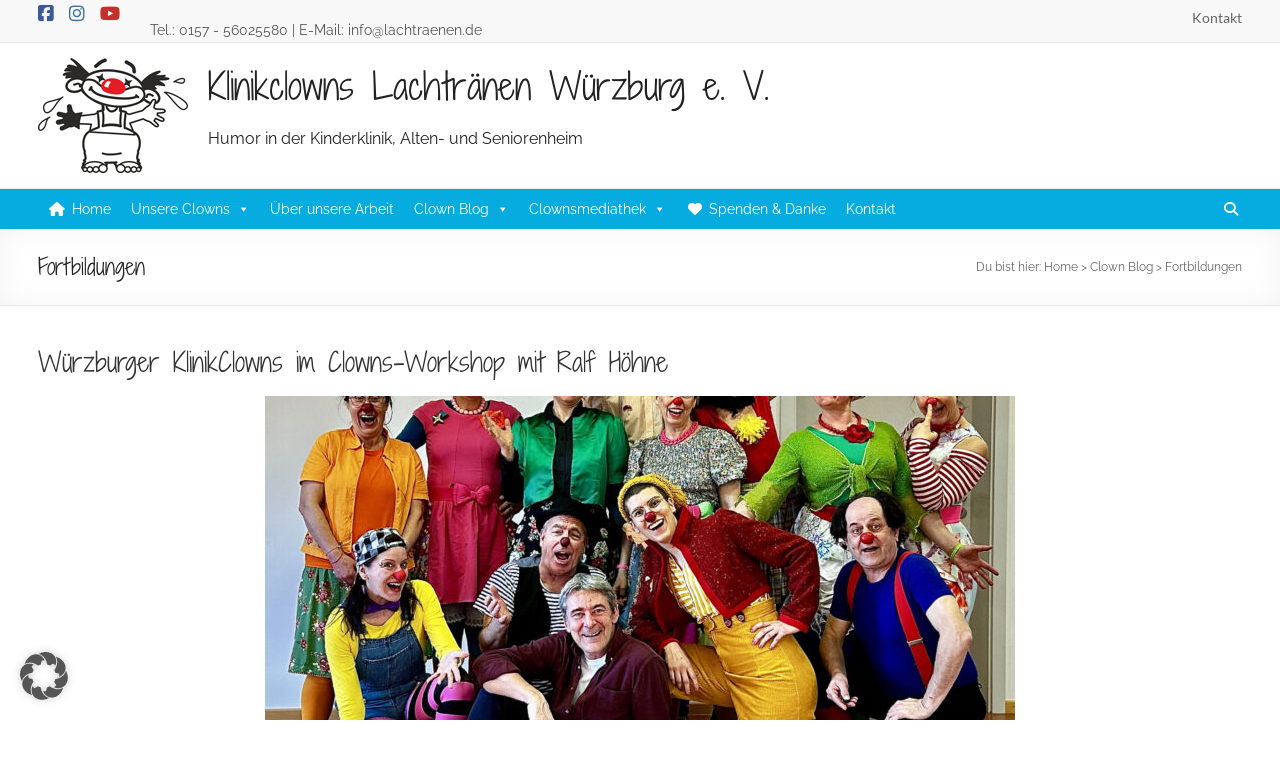

--- FILE ---
content_type: text/html; charset=UTF-8
request_url: https://klinikclowns.lachtraenen.de/thema/fortbildungen
body_size: 18695
content:
<!DOCTYPE html>
<!--[if IE 7]>
<html class="ie ie7" lang="de">
<![endif]-->
<!--[if IE 8]>
<html class="ie ie8" lang="de">
<![endif]-->
<!--[if !(IE 7) & !(IE 8)]><!-->
<html lang="de">
<!--<![endif]-->
<head>
	<meta charset="UTF-8"/>
	<meta name="viewport" content="width=device-width, initial-scale=1">
	<link rel="profile" href="https://gmpg.org/xfn/11"/>
	<meta name='robots' content='index, follow, max-image-preview:large, max-snippet:-1, max-video-preview:-1' />
	<style>img:is([sizes="auto" i], [sizes^="auto," i]) { contain-intrinsic-size: 3000px 1500px }</style>
	
	<title>Fortbildungen Archives - Klinikclowns Lachtränen Würzburg e. V.</title>
	<link rel="canonical" href="https://klinikclowns.lachtraenen.de/thema/fortbildungen" />
	<meta property="og:locale" content="de_DE" />
	<meta property="og:type" content="article" />
	<meta property="og:title" content="Fortbildungen Archives - Klinikclowns Lachtränen Würzburg e. V." />
	<meta property="og:url" content="https://klinikclowns.lachtraenen.de/thema/fortbildungen" />
	<meta property="og:site_name" content="Klinikclowns Lachtränen Würzburg e. V." />
	<script type="application/ld+json" class="yoast-schema-graph">{"@context":"https://schema.org","@graph":[{"@type":"CollectionPage","@id":"https://klinikclowns.lachtraenen.de/thema/fortbildungen","url":"https://klinikclowns.lachtraenen.de/thema/fortbildungen","name":"Fortbildungen Archives - Klinikclowns Lachtränen Würzburg e. V.","isPartOf":{"@id":"https://klinikclowns.lachtraenen.de/#website"},"primaryImageOfPage":{"@id":"https://klinikclowns.lachtraenen.de/thema/fortbildungen#primaryimage"},"image":{"@id":"https://klinikclowns.lachtraenen.de/thema/fortbildungen#primaryimage"},"thumbnailUrl":"https://klinikclowns.lachtraenen.de/files/2024/04/Wuerzburger-Klinikclowns-Workshop-mit-Profi-Clown-Ralf-Hoehne-20240403.jpg","inLanguage":"de"},{"@type":"ImageObject","inLanguage":"de","@id":"https://klinikclowns.lachtraenen.de/thema/fortbildungen#primaryimage","url":"https://klinikclowns.lachtraenen.de/files/2024/04/Wuerzburger-Klinikclowns-Workshop-mit-Profi-Clown-Ralf-Hoehne-20240403.jpg","contentUrl":"https://klinikclowns.lachtraenen.de/files/2024/04/Wuerzburger-Klinikclowns-Workshop-mit-Profi-Clown-Ralf-Hoehne-20240403.jpg","width":2560,"height":1955},{"@type":"WebSite","@id":"https://klinikclowns.lachtraenen.de/#website","url":"https://klinikclowns.lachtraenen.de/","name":"Klinikclowns Lachtränen Würzburg e. V.","description":"Humor in der Kinderklinik, Alten- und Seniorenheim","publisher":{"@id":"https://klinikclowns.lachtraenen.de/#organization"},"potentialAction":[{"@type":"SearchAction","target":{"@type":"EntryPoint","urlTemplate":"https://klinikclowns.lachtraenen.de/?s={search_term_string}"},"query-input":{"@type":"PropertyValueSpecification","valueRequired":true,"valueName":"search_term_string"}}],"inLanguage":"de"},{"@type":"Organization","@id":"https://klinikclowns.lachtraenen.de/#organization","name":"Klinikclowns Lachtränen Würzburg e. V.","url":"https://klinikclowns.lachtraenen.de/","logo":{"@type":"ImageObject","inLanguage":"de","@id":"https://klinikclowns.lachtraenen.de/#/schema/logo/image/","url":"https://klinikclowns.lachtraenen.de/files/2016/03/Klinikclowns-Logo-150x115.jpg","contentUrl":"https://klinikclowns.lachtraenen.de/files/2016/03/Klinikclowns-Logo-150x115.jpg","width":150,"height":115,"caption":"Klinikclowns Lachtränen Würzburg e. V."},"image":{"@id":"https://klinikclowns.lachtraenen.de/#/schema/logo/image/"},"sameAs":["https://www.facebook.com/KlinikclownsLachtranenWurzburgEv/"]}]}</script>


<link rel="alternate" type="application/rss+xml" title="Klinikclowns Lachtränen Würzburg e. V. &raquo; Feed" href="https://klinikclowns.lachtraenen.de/feed" />
<link rel="alternate" type="application/rss+xml" title="Klinikclowns Lachtränen Würzburg e. V. &raquo; Kommentar-Feed" href="https://klinikclowns.lachtraenen.de/comments/feed" />
<link rel="alternate" type="application/rss+xml" title="Klinikclowns Lachtränen Würzburg e. V. &raquo; Fortbildungen Kategorie-Feed" href="https://klinikclowns.lachtraenen.de/thema/fortbildungen/feed" />
<script type="text/javascript">
/* <![CDATA[ */
window._wpemojiSettings = {"baseUrl":"https:\/\/s.w.org\/images\/core\/emoji\/16.0.1\/72x72\/","ext":".png","svgUrl":"https:\/\/s.w.org\/images\/core\/emoji\/16.0.1\/svg\/","svgExt":".svg","source":{"concatemoji":"https:\/\/klinikclowns.lachtraenen.de\/wp-includes\/js\/wp-emoji-release.min.js?ver=6.8.2"}};
/*! This file is auto-generated */
!function(s,n){var o,i,e;function c(e){try{var t={supportTests:e,timestamp:(new Date).valueOf()};sessionStorage.setItem(o,JSON.stringify(t))}catch(e){}}function p(e,t,n){e.clearRect(0,0,e.canvas.width,e.canvas.height),e.fillText(t,0,0);var t=new Uint32Array(e.getImageData(0,0,e.canvas.width,e.canvas.height).data),a=(e.clearRect(0,0,e.canvas.width,e.canvas.height),e.fillText(n,0,0),new Uint32Array(e.getImageData(0,0,e.canvas.width,e.canvas.height).data));return t.every(function(e,t){return e===a[t]})}function u(e,t){e.clearRect(0,0,e.canvas.width,e.canvas.height),e.fillText(t,0,0);for(var n=e.getImageData(16,16,1,1),a=0;a<n.data.length;a++)if(0!==n.data[a])return!1;return!0}function f(e,t,n,a){switch(t){case"flag":return n(e,"\ud83c\udff3\ufe0f\u200d\u26a7\ufe0f","\ud83c\udff3\ufe0f\u200b\u26a7\ufe0f")?!1:!n(e,"\ud83c\udde8\ud83c\uddf6","\ud83c\udde8\u200b\ud83c\uddf6")&&!n(e,"\ud83c\udff4\udb40\udc67\udb40\udc62\udb40\udc65\udb40\udc6e\udb40\udc67\udb40\udc7f","\ud83c\udff4\u200b\udb40\udc67\u200b\udb40\udc62\u200b\udb40\udc65\u200b\udb40\udc6e\u200b\udb40\udc67\u200b\udb40\udc7f");case"emoji":return!a(e,"\ud83e\udedf")}return!1}function g(e,t,n,a){var r="undefined"!=typeof WorkerGlobalScope&&self instanceof WorkerGlobalScope?new OffscreenCanvas(300,150):s.createElement("canvas"),o=r.getContext("2d",{willReadFrequently:!0}),i=(o.textBaseline="top",o.font="600 32px Arial",{});return e.forEach(function(e){i[e]=t(o,e,n,a)}),i}function t(e){var t=s.createElement("script");t.src=e,t.defer=!0,s.head.appendChild(t)}"undefined"!=typeof Promise&&(o="wpEmojiSettingsSupports",i=["flag","emoji"],n.supports={everything:!0,everythingExceptFlag:!0},e=new Promise(function(e){s.addEventListener("DOMContentLoaded",e,{once:!0})}),new Promise(function(t){var n=function(){try{var e=JSON.parse(sessionStorage.getItem(o));if("object"==typeof e&&"number"==typeof e.timestamp&&(new Date).valueOf()<e.timestamp+604800&&"object"==typeof e.supportTests)return e.supportTests}catch(e){}return null}();if(!n){if("undefined"!=typeof Worker&&"undefined"!=typeof OffscreenCanvas&&"undefined"!=typeof URL&&URL.createObjectURL&&"undefined"!=typeof Blob)try{var e="postMessage("+g.toString()+"("+[JSON.stringify(i),f.toString(),p.toString(),u.toString()].join(",")+"));",a=new Blob([e],{type:"text/javascript"}),r=new Worker(URL.createObjectURL(a),{name:"wpTestEmojiSupports"});return void(r.onmessage=function(e){c(n=e.data),r.terminate(),t(n)})}catch(e){}c(n=g(i,f,p,u))}t(n)}).then(function(e){for(var t in e)n.supports[t]=e[t],n.supports.everything=n.supports.everything&&n.supports[t],"flag"!==t&&(n.supports.everythingExceptFlag=n.supports.everythingExceptFlag&&n.supports[t]);n.supports.everythingExceptFlag=n.supports.everythingExceptFlag&&!n.supports.flag,n.DOMReady=!1,n.readyCallback=function(){n.DOMReady=!0}}).then(function(){return e}).then(function(){var e;n.supports.everything||(n.readyCallback(),(e=n.source||{}).concatemoji?t(e.concatemoji):e.wpemoji&&e.twemoji&&(t(e.twemoji),t(e.wpemoji)))}))}((window,document),window._wpemojiSettings);
/* ]]> */
</script>
<link rel='stylesheet' id='sbi_styles-css' href='https://klinikclowns.lachtraenen.de/wp-content/plugins/instagram-feed/css/sbi-styles.min.css?ver=6.9.1' type='text/css' media='all' />
<style id='wp-emoji-styles-inline-css' type='text/css'>

	img.wp-smiley, img.emoji {
		display: inline !important;
		border: none !important;
		box-shadow: none !important;
		height: 1em !important;
		width: 1em !important;
		margin: 0 0.07em !important;
		vertical-align: -0.1em !important;
		background: none !important;
		padding: 0 !important;
	}
</style>
<link rel='stylesheet' id='wp-block-library-css' href='https://klinikclowns.lachtraenen.de/wp-includes/css/dist/block-library/style.min.css?ver=6.8.2' type='text/css' media='all' />
<style id='wp-block-library-theme-inline-css' type='text/css'>
.wp-block-audio :where(figcaption){color:#555;font-size:13px;text-align:center}.is-dark-theme .wp-block-audio :where(figcaption){color:#ffffffa6}.wp-block-audio{margin:0 0 1em}.wp-block-code{border:1px solid #ccc;border-radius:4px;font-family:Menlo,Consolas,monaco,monospace;padding:.8em 1em}.wp-block-embed :where(figcaption){color:#555;font-size:13px;text-align:center}.is-dark-theme .wp-block-embed :where(figcaption){color:#ffffffa6}.wp-block-embed{margin:0 0 1em}.blocks-gallery-caption{color:#555;font-size:13px;text-align:center}.is-dark-theme .blocks-gallery-caption{color:#ffffffa6}:root :where(.wp-block-image figcaption){color:#555;font-size:13px;text-align:center}.is-dark-theme :root :where(.wp-block-image figcaption){color:#ffffffa6}.wp-block-image{margin:0 0 1em}.wp-block-pullquote{border-bottom:4px solid;border-top:4px solid;color:currentColor;margin-bottom:1.75em}.wp-block-pullquote cite,.wp-block-pullquote footer,.wp-block-pullquote__citation{color:currentColor;font-size:.8125em;font-style:normal;text-transform:uppercase}.wp-block-quote{border-left:.25em solid;margin:0 0 1.75em;padding-left:1em}.wp-block-quote cite,.wp-block-quote footer{color:currentColor;font-size:.8125em;font-style:normal;position:relative}.wp-block-quote:where(.has-text-align-right){border-left:none;border-right:.25em solid;padding-left:0;padding-right:1em}.wp-block-quote:where(.has-text-align-center){border:none;padding-left:0}.wp-block-quote.is-large,.wp-block-quote.is-style-large,.wp-block-quote:where(.is-style-plain){border:none}.wp-block-search .wp-block-search__label{font-weight:700}.wp-block-search__button{border:1px solid #ccc;padding:.375em .625em}:where(.wp-block-group.has-background){padding:1.25em 2.375em}.wp-block-separator.has-css-opacity{opacity:.4}.wp-block-separator{border:none;border-bottom:2px solid;margin-left:auto;margin-right:auto}.wp-block-separator.has-alpha-channel-opacity{opacity:1}.wp-block-separator:not(.is-style-wide):not(.is-style-dots){width:100px}.wp-block-separator.has-background:not(.is-style-dots){border-bottom:none;height:1px}.wp-block-separator.has-background:not(.is-style-wide):not(.is-style-dots){height:2px}.wp-block-table{margin:0 0 1em}.wp-block-table td,.wp-block-table th{word-break:normal}.wp-block-table :where(figcaption){color:#555;font-size:13px;text-align:center}.is-dark-theme .wp-block-table :where(figcaption){color:#ffffffa6}.wp-block-video :where(figcaption){color:#555;font-size:13px;text-align:center}.is-dark-theme .wp-block-video :where(figcaption){color:#ffffffa6}.wp-block-video{margin:0 0 1em}:root :where(.wp-block-template-part.has-background){margin-bottom:0;margin-top:0;padding:1.25em 2.375em}
</style>
<style id='global-styles-inline-css' type='text/css'>
:root{--wp--preset--aspect-ratio--square: 1;--wp--preset--aspect-ratio--4-3: 4/3;--wp--preset--aspect-ratio--3-4: 3/4;--wp--preset--aspect-ratio--3-2: 3/2;--wp--preset--aspect-ratio--2-3: 2/3;--wp--preset--aspect-ratio--16-9: 16/9;--wp--preset--aspect-ratio--9-16: 9/16;--wp--preset--color--black: #000000;--wp--preset--color--cyan-bluish-gray: #abb8c3;--wp--preset--color--white: #ffffff;--wp--preset--color--pale-pink: #f78da7;--wp--preset--color--vivid-red: #cf2e2e;--wp--preset--color--luminous-vivid-orange: #ff6900;--wp--preset--color--luminous-vivid-amber: #fcb900;--wp--preset--color--light-green-cyan: #7bdcb5;--wp--preset--color--vivid-green-cyan: #00d084;--wp--preset--color--pale-cyan-blue: #8ed1fc;--wp--preset--color--vivid-cyan-blue: #0693e3;--wp--preset--color--vivid-purple: #9b51e0;--wp--preset--gradient--vivid-cyan-blue-to-vivid-purple: linear-gradient(135deg,rgba(6,147,227,1) 0%,rgb(155,81,224) 100%);--wp--preset--gradient--light-green-cyan-to-vivid-green-cyan: linear-gradient(135deg,rgb(122,220,180) 0%,rgb(0,208,130) 100%);--wp--preset--gradient--luminous-vivid-amber-to-luminous-vivid-orange: linear-gradient(135deg,rgba(252,185,0,1) 0%,rgba(255,105,0,1) 100%);--wp--preset--gradient--luminous-vivid-orange-to-vivid-red: linear-gradient(135deg,rgba(255,105,0,1) 0%,rgb(207,46,46) 100%);--wp--preset--gradient--very-light-gray-to-cyan-bluish-gray: linear-gradient(135deg,rgb(238,238,238) 0%,rgb(169,184,195) 100%);--wp--preset--gradient--cool-to-warm-spectrum: linear-gradient(135deg,rgb(74,234,220) 0%,rgb(151,120,209) 20%,rgb(207,42,186) 40%,rgb(238,44,130) 60%,rgb(251,105,98) 80%,rgb(254,248,76) 100%);--wp--preset--gradient--blush-light-purple: linear-gradient(135deg,rgb(255,206,236) 0%,rgb(152,150,240) 100%);--wp--preset--gradient--blush-bordeaux: linear-gradient(135deg,rgb(254,205,165) 0%,rgb(254,45,45) 50%,rgb(107,0,62) 100%);--wp--preset--gradient--luminous-dusk: linear-gradient(135deg,rgb(255,203,112) 0%,rgb(199,81,192) 50%,rgb(65,88,208) 100%);--wp--preset--gradient--pale-ocean: linear-gradient(135deg,rgb(255,245,203) 0%,rgb(182,227,212) 50%,rgb(51,167,181) 100%);--wp--preset--gradient--electric-grass: linear-gradient(135deg,rgb(202,248,128) 0%,rgb(113,206,126) 100%);--wp--preset--gradient--midnight: linear-gradient(135deg,rgb(2,3,129) 0%,rgb(40,116,252) 100%);--wp--preset--font-size--small: 13px;--wp--preset--font-size--medium: 20px;--wp--preset--font-size--large: 36px;--wp--preset--font-size--x-large: 42px;--wp--preset--spacing--20: 0.44rem;--wp--preset--spacing--30: 0.67rem;--wp--preset--spacing--40: 1rem;--wp--preset--spacing--50: 1.5rem;--wp--preset--spacing--60: 2.25rem;--wp--preset--spacing--70: 3.38rem;--wp--preset--spacing--80: 5.06rem;--wp--preset--shadow--natural: 6px 6px 9px rgba(0, 0, 0, 0.2);--wp--preset--shadow--deep: 12px 12px 50px rgba(0, 0, 0, 0.4);--wp--preset--shadow--sharp: 6px 6px 0px rgba(0, 0, 0, 0.2);--wp--preset--shadow--outlined: 6px 6px 0px -3px rgba(255, 255, 255, 1), 6px 6px rgba(0, 0, 0, 1);--wp--preset--shadow--crisp: 6px 6px 0px rgba(0, 0, 0, 1);}:root { --wp--style--global--content-size: 1218px;--wp--style--global--wide-size: 1600px; }:where(body) { margin: 0; }.wp-site-blocks > .alignleft { float: left; margin-right: 2em; }.wp-site-blocks > .alignright { float: right; margin-left: 2em; }.wp-site-blocks > .aligncenter { justify-content: center; margin-left: auto; margin-right: auto; }:where(.wp-site-blocks) > * { margin-block-start: 24px; margin-block-end: 0; }:where(.wp-site-blocks) > :first-child { margin-block-start: 0; }:where(.wp-site-blocks) > :last-child { margin-block-end: 0; }:root { --wp--style--block-gap: 24px; }:root :where(.is-layout-flow) > :first-child{margin-block-start: 0;}:root :where(.is-layout-flow) > :last-child{margin-block-end: 0;}:root :where(.is-layout-flow) > *{margin-block-start: 24px;margin-block-end: 0;}:root :where(.is-layout-constrained) > :first-child{margin-block-start: 0;}:root :where(.is-layout-constrained) > :last-child{margin-block-end: 0;}:root :where(.is-layout-constrained) > *{margin-block-start: 24px;margin-block-end: 0;}:root :where(.is-layout-flex){gap: 24px;}:root :where(.is-layout-grid){gap: 24px;}.is-layout-flow > .alignleft{float: left;margin-inline-start: 0;margin-inline-end: 2em;}.is-layout-flow > .alignright{float: right;margin-inline-start: 2em;margin-inline-end: 0;}.is-layout-flow > .aligncenter{margin-left: auto !important;margin-right: auto !important;}.is-layout-constrained > .alignleft{float: left;margin-inline-start: 0;margin-inline-end: 2em;}.is-layout-constrained > .alignright{float: right;margin-inline-start: 2em;margin-inline-end: 0;}.is-layout-constrained > .aligncenter{margin-left: auto !important;margin-right: auto !important;}.is-layout-constrained > :where(:not(.alignleft):not(.alignright):not(.alignfull)){max-width: var(--wp--style--global--content-size);margin-left: auto !important;margin-right: auto !important;}.is-layout-constrained > .alignwide{max-width: var(--wp--style--global--wide-size);}body .is-layout-flex{display: flex;}.is-layout-flex{flex-wrap: wrap;align-items: center;}.is-layout-flex > :is(*, div){margin: 0;}body .is-layout-grid{display: grid;}.is-layout-grid > :is(*, div){margin: 0;}body{padding-top: 0px;padding-right: 0px;padding-bottom: 0px;padding-left: 0px;}a:where(:not(.wp-element-button)){text-decoration: underline;}:root :where(.wp-element-button, .wp-block-button__link){background-color: #32373c;border-width: 0;color: #fff;font-family: inherit;font-size: inherit;line-height: inherit;padding: calc(0.667em + 2px) calc(1.333em + 2px);text-decoration: none;}.has-black-color{color: var(--wp--preset--color--black) !important;}.has-cyan-bluish-gray-color{color: var(--wp--preset--color--cyan-bluish-gray) !important;}.has-white-color{color: var(--wp--preset--color--white) !important;}.has-pale-pink-color{color: var(--wp--preset--color--pale-pink) !important;}.has-vivid-red-color{color: var(--wp--preset--color--vivid-red) !important;}.has-luminous-vivid-orange-color{color: var(--wp--preset--color--luminous-vivid-orange) !important;}.has-luminous-vivid-amber-color{color: var(--wp--preset--color--luminous-vivid-amber) !important;}.has-light-green-cyan-color{color: var(--wp--preset--color--light-green-cyan) !important;}.has-vivid-green-cyan-color{color: var(--wp--preset--color--vivid-green-cyan) !important;}.has-pale-cyan-blue-color{color: var(--wp--preset--color--pale-cyan-blue) !important;}.has-vivid-cyan-blue-color{color: var(--wp--preset--color--vivid-cyan-blue) !important;}.has-vivid-purple-color{color: var(--wp--preset--color--vivid-purple) !important;}.has-black-background-color{background-color: var(--wp--preset--color--black) !important;}.has-cyan-bluish-gray-background-color{background-color: var(--wp--preset--color--cyan-bluish-gray) !important;}.has-white-background-color{background-color: var(--wp--preset--color--white) !important;}.has-pale-pink-background-color{background-color: var(--wp--preset--color--pale-pink) !important;}.has-vivid-red-background-color{background-color: var(--wp--preset--color--vivid-red) !important;}.has-luminous-vivid-orange-background-color{background-color: var(--wp--preset--color--luminous-vivid-orange) !important;}.has-luminous-vivid-amber-background-color{background-color: var(--wp--preset--color--luminous-vivid-amber) !important;}.has-light-green-cyan-background-color{background-color: var(--wp--preset--color--light-green-cyan) !important;}.has-vivid-green-cyan-background-color{background-color: var(--wp--preset--color--vivid-green-cyan) !important;}.has-pale-cyan-blue-background-color{background-color: var(--wp--preset--color--pale-cyan-blue) !important;}.has-vivid-cyan-blue-background-color{background-color: var(--wp--preset--color--vivid-cyan-blue) !important;}.has-vivid-purple-background-color{background-color: var(--wp--preset--color--vivid-purple) !important;}.has-black-border-color{border-color: var(--wp--preset--color--black) !important;}.has-cyan-bluish-gray-border-color{border-color: var(--wp--preset--color--cyan-bluish-gray) !important;}.has-white-border-color{border-color: var(--wp--preset--color--white) !important;}.has-pale-pink-border-color{border-color: var(--wp--preset--color--pale-pink) !important;}.has-vivid-red-border-color{border-color: var(--wp--preset--color--vivid-red) !important;}.has-luminous-vivid-orange-border-color{border-color: var(--wp--preset--color--luminous-vivid-orange) !important;}.has-luminous-vivid-amber-border-color{border-color: var(--wp--preset--color--luminous-vivid-amber) !important;}.has-light-green-cyan-border-color{border-color: var(--wp--preset--color--light-green-cyan) !important;}.has-vivid-green-cyan-border-color{border-color: var(--wp--preset--color--vivid-green-cyan) !important;}.has-pale-cyan-blue-border-color{border-color: var(--wp--preset--color--pale-cyan-blue) !important;}.has-vivid-cyan-blue-border-color{border-color: var(--wp--preset--color--vivid-cyan-blue) !important;}.has-vivid-purple-border-color{border-color: var(--wp--preset--color--vivid-purple) !important;}.has-vivid-cyan-blue-to-vivid-purple-gradient-background{background: var(--wp--preset--gradient--vivid-cyan-blue-to-vivid-purple) !important;}.has-light-green-cyan-to-vivid-green-cyan-gradient-background{background: var(--wp--preset--gradient--light-green-cyan-to-vivid-green-cyan) !important;}.has-luminous-vivid-amber-to-luminous-vivid-orange-gradient-background{background: var(--wp--preset--gradient--luminous-vivid-amber-to-luminous-vivid-orange) !important;}.has-luminous-vivid-orange-to-vivid-red-gradient-background{background: var(--wp--preset--gradient--luminous-vivid-orange-to-vivid-red) !important;}.has-very-light-gray-to-cyan-bluish-gray-gradient-background{background: var(--wp--preset--gradient--very-light-gray-to-cyan-bluish-gray) !important;}.has-cool-to-warm-spectrum-gradient-background{background: var(--wp--preset--gradient--cool-to-warm-spectrum) !important;}.has-blush-light-purple-gradient-background{background: var(--wp--preset--gradient--blush-light-purple) !important;}.has-blush-bordeaux-gradient-background{background: var(--wp--preset--gradient--blush-bordeaux) !important;}.has-luminous-dusk-gradient-background{background: var(--wp--preset--gradient--luminous-dusk) !important;}.has-pale-ocean-gradient-background{background: var(--wp--preset--gradient--pale-ocean) !important;}.has-electric-grass-gradient-background{background: var(--wp--preset--gradient--electric-grass) !important;}.has-midnight-gradient-background{background: var(--wp--preset--gradient--midnight) !important;}.has-small-font-size{font-size: var(--wp--preset--font-size--small) !important;}.has-medium-font-size{font-size: var(--wp--preset--font-size--medium) !important;}.has-large-font-size{font-size: var(--wp--preset--font-size--large) !important;}.has-x-large-font-size{font-size: var(--wp--preset--font-size--x-large) !important;}
:root :where(.wp-block-pullquote){font-size: 1.5em;line-height: 1.6;}
</style>
<link rel='stylesheet' id='responsive-lightbox-swipebox-css' href='https://klinikclowns.lachtraenen.de/wp-content/plugins/responsive-lightbox/assets/swipebox/swipebox.min.css?ver=1.5.2' type='text/css' media='all' />
<link rel='stylesheet' id='megamenu-css' href='https://klinikclowns.lachtraenen.de/files/maxmegamenu/style.css?ver=a46e3d' type='text/css' media='all' />
<link rel='stylesheet' id='dashicons-css' href='https://klinikclowns.lachtraenen.de/wp-includes/css/dashicons.min.css?ver=6.8.2' type='text/css' media='all' />
<link rel='stylesheet' id='megamenu-genericons-css' href='https://klinikclowns.lachtraenen.de/wp-content/plugins/megamenu-pro/icons/genericons/genericons/genericons.css?ver=2.4.3' type='text/css' media='all' />
<link rel='stylesheet' id='megamenu-fontawesome-css' href='https://klinikclowns.lachtraenen.de/wp-content/plugins/megamenu-pro/icons/fontawesome/css/font-awesome.min.css?ver=2.4.3' type='text/css' media='all' />
<link rel='stylesheet' id='megamenu-fontawesome5-css' href='https://klinikclowns.lachtraenen.de/wp-content/plugins/megamenu-pro/icons/fontawesome5/css/all.min.css?ver=2.4.3' type='text/css' media='all' />
<link rel='stylesheet' id='megamenu-fontawesome6-css' href='https://klinikclowns.lachtraenen.de/wp-content/plugins/megamenu-pro/icons/fontawesome6/css/all.min.css?ver=2.4.3' type='text/css' media='all' />
<link rel='stylesheet' id='bs23-common-css' href='https://klinikclowns.lachtraenen.de/wp-content/themes/common/css/common-style.css?ver=6.8.2' type='text/css' media='all' />
<link rel='stylesheet' id='spacious-pro-parent-style-css' href='https://klinikclowns.lachtraenen.de/wp-content/themes/spacious-pro/style.css?ver=2.7.14' type='text/css' media='all' />
<link rel='stylesheet' id='font-awesome-4-css' href='https://klinikclowns.lachtraenen.de/wp-content/themes/spacious-pro/font-awesome/library/font-awesome/css/v4-shims.min.css?ver=4.7.0' type='text/css' media='all' />
<link rel='stylesheet' id='font-awesome-all-css' href='https://klinikclowns.lachtraenen.de/wp-content/themes/spacious-pro/font-awesome/library/font-awesome/css/all.min.css?ver=6.7.2' type='text/css' media='all' />
<link rel='stylesheet' id='font-awesome-solid-css' href='https://klinikclowns.lachtraenen.de/wp-content/themes/spacious-pro/font-awesome/library/font-awesome/css/solid.min.css?ver=6.7.2' type='text/css' media='all' />
<link rel='stylesheet' id='font-awesome-regular-css' href='https://klinikclowns.lachtraenen.de/wp-content/themes/spacious-pro/font-awesome/library/font-awesome/css/regular.min.css?ver=6.7.2' type='text/css' media='all' />
<link rel='stylesheet' id='font-awesome-brands-css' href='https://klinikclowns.lachtraenen.de/wp-content/themes/spacious-pro/font-awesome/library/font-awesome/css/brands.min.css?ver=6.7.2' type='text/css' media='all' />
<link rel='stylesheet' id='spacious-font-awesome-css' href='https://klinikclowns.lachtraenen.de/wp-content/themes/spacious-pro/font-awesome/library/font-awesome/css/font-awesome.min.css?ver=4.6.5' type='text/css' media='all' />
<link rel='stylesheet' id='spacious_style-css' href='https://klinikclowns.lachtraenen.de/wp-content/themes/lachtraenen-de/style.css?ver=2.7.14' type='text/css' media='all' />
<style id='spacious_style-inline-css' type='text/css'>
.previous a:hover, .next a:hover, a, #site-title a:hover,.widget_fun_facts .counter-icon,.team-title a:hover, .main-navigation ul li.current_page_item a, .main-navigation ul li:hover > a, .main-navigation ul li ul li a:hover, .main-navigation ul li ul li:hover > a,
			.main-navigation ul li.current-menu-item ul li a:hover, .main-navigation a:hover, .main-navigation ul li.current-menu-item a, .main-navigation ul li.current_page_ancestor a,
			.main-navigation ul li.current-menu-ancestor a, .main-navigation ul li.current_page_item a,
			.main-navigation ul li:hover > a, .small-menu a:hover, .small-menu ul li.current-menu-item a, .small-menu ul li.current_page_ancestor a,
			.small-menu ul li.current-menu-ancestor a, .small-menu ul li.current_page_item a,
			.small-menu ul li:hover > a, .widget_service_block a.more-link:hover, .widget_featured_single_post a.read-more:hover,
			#secondary a:hover,logged-in-as:hover  a, .breadcrumb a:hover, .tg-one-half .widget-title a:hover, .tg-one-third .widget-title a:hover,
			.tg-one-fourth .widget-title a:hover, .pagination a span:hover, #content .comments-area a.comment-permalink:hover, .comments-area .comment-author-link a:hover, .comment .comment-reply-link:hover, .nav-previous a:hover, .nav-next a:hover, #wp-calendar #today, .footer-socket-wrapper .copyright a:hover, .read-more, .more-link, .post .entry-title a:hover, .page .entry-title a:hover, .entry-meta a:hover, .type-page .entry-meta a:hover, .single #content .tags a:hover , .widget_testimonial .testimonial-icon:before, .widget_featured_posts .tg-one-half .entry-title a:hover, .main-small-navigation li:hover > .sub-toggle, .main-navigation ul li.tg-header-button-wrap.button-two a, .main-navigation ul li.tg-header-button-wrap.button-two a:hover, .woocommerce.woocommerce-add-to-cart-style-2 ul.products li.product .button, .header-action .search-wrapper:hover .fa, .woocommerce .star-rating span::before, .main-navigation ul li:hover > .sub-toggle{color:#06ace0;}.spacious-button, input[type="reset"], input[type="button"], input[type="submit"], button,.spacious-woocommerce-cart-views .cart-value, #featured-slider .slider-read-more-button, .slider-cycle .cycle-prev, .slider-cycle .cycle-next, #progress, .widget_our_clients .clients-cycle-prev, .widget_our_clients .clients-cycle-next, #controllers a:hover, #controllers a.active, .pagination span,.site-header .menu-toggle:hover,#team-controllers a.active,	#team-controllers a:hover, .call-to-action-button, .call-to-action-button, .comments-area .comment-author-link spanm,.team-social-icon a:hover, a#back-top:before, .entry-meta .read-more-link, a#scroll-up, #search-form span, .woocommerce a.button, .woocommerce button.button, .woocommerce input.button, .woocommerce #respond input#submit, .woocommerce #content input.button,	.woocommerce-page a.button, .woocommerce-page button.button, .woocommerce-page input.button,	.woocommerce-page #respond input#submit, .woocommerce-page #content input.button, .woocommerce a.button:hover,.woocommerce button.button:hover, .woocommerce input.button:hover,.woocommerce #respond input#submit:hover, .woocommerce #content input.button:hover,.woocommerce-page a.button:hover, .woocommerce-page button.button:hover,.woocommerce-page input.button:hover,	.woocommerce-page #respond input#submit:hover, .woocommerce-page #content input.button:hover, #content .wp-pagenavi .current, #content .wp-pagenavi a:hover,.main-small-navigation .sub-toggle, .main-navigation ul li.tg-header-button-wrap.button-one a, .elementor .team-five-carousel.team-style-five .swiper-button-next, .elementor .team-five-carousel.team-style-five .swiper-button-prev, .elementor .main-block-wrapper .swiper-button-next, .elementor .main-block-wrapper .swiper-button-prev, .woocommerce-product .main-product-wrapper .product-container .product-cycle-prev, .woocommerce-product .main-product-wrapper .product-container .product-cycle-next{background-color:#06ace0;}.main-small-navigation li:hover, .main-small-navigation ul > .current_page_item, .main-small-navigation ul > .current-menu-item, .widget_testimonial .testimonial-cycle-prev, .widget_testimonial .testimonial-cycle-next, .woocommerce-product .main-product-wrapper .product-wrapper .woocommerce-image-wrapper-two .hovered-cart-wishlist .add-to-wishlist:hover, .woocommerce-product .main-product-wrapper .product-wrapper .woocommerce-image-wrapper-two .hovered-cart-wishlist .add-to-cart:hover, .woocommerce-product .main-product-wrapper .product-wrapper .product-outer-wrapper .woocommerce-image-wrapper-one .add-to-cart a:hover{background:#06ace0;}.main-navigation ul li ul, .widget_testimonial .testimonial-post{border-top-color:#06ace0;}blockquote, .call-to-action-content-wrapper{border-left-color:#06ace0;}.site-header .menu-toggle:hover.entry-meta a.read-more:hover,
			#featured-slider .slider-read-more-button:hover, .slider-cycle .cycle-prev:hover, .slider-cycle .cycle-next:hover,
			.call-to-action-button:hover,.entry-meta .read-more-link:hover,.spacious-button:hover, input[type="reset"]:hover,
			input[type="button"]:hover, input[type="submit"]:hover, button:hover, .main-navigation ul li.tg-header-button-wrap.button-one a:hover, .main-navigation ul li.tg-header-button-wrap.button-two a:hover{background:#007aae;}.pagination a span:hover, .widget_testimonial .testimonial-post, .team-social-icon a:hover, .single #content .tags a:hover,.previous a:hover, .next a:hover, .main-navigation ul li.tg-header-button-wrap.button-one a, .main-navigation ul li.tg-header-button-wrap.button-one a, .main-navigation ul li.tg-header-button-wrap.button-two a, .woocommerce.woocommerce-add-to-cart-style-2 ul.products li.product .button, .woocommerce-product .main-product-wrapper .product-wrapper .woocommerce-image-wrapper-two .hovered-cart-wishlist .add-to-wishlist, .woocommerce-product .main-product-wrapper .product-wrapper .woocommerce-image-wrapper-two .hovered-cart-wishlist .add-to-cart{border-color:#06ace0;}.widget-title span{border-bottom-color:#06ace0;}.footer-widgets-area a:hover{color:#06ace0!important;}.footer-search-form{color:rgba(6,172,224, 0.85);}.header-toggle-wrapper .header-toggle{border-right-color:#06ace0;}#main{background-color:#ffffff;}#site-title a, #site-description{color:#222222;}#header-meta{background-color:#f8f8f8;}#header-text-nav-container{background-color:#ffffff;}.main-navigation ul li ul li a{color:#666666;}.main-navigation ul li.tg-header-button-wrap.button-one a{color:#ffffff;}.main-navigation ul li.tg-header-button-wrap.button-one a:hover{color:#ffffff;}.main-navigation ul li.tg-header-button-wrap.button-two a{color:#ffffff;}.main-navigation ul li.tg-header-button-wrap.button-two a:hover{color:#ffffff;}#featured-slider .entry-title span{color:#ffffff;}#featured-slider .entry-content p{color:#ffffff;}#featured-slider .slider-read-more-button{color:#ffffff;}#featured-slider .slider-read-more-button{background-color:#06ace0;}#featured-slider .slider-cycle .entry-container .entry-description-container{background-color:rgba(0,0,0,0.3);}.entry-meta a.read-more{color:#ffffff;}.entry-meta .read-more-link{background-color:#06ace0;}#comments{background-color:#ffffff;}.comment-content{background-color:#f8f8f8;}input[type="text"], input[type="email"], input[type="password"], textarea{background-color:#f8f8f8;}#colophon{background-color:;}.call-to-action-content-wrapper{background-color:#f8f8f8;}.call-to-action-button{color:#ffffff;}.call-to-action-button{background-color:#06ace0;}a.read-more, a.more-link{color:#06ace0;}th, td, hr, blockquote,input.s,input[type=email],input[type=email]:focus,input[type=password],input[type=password]:focus,input[type=search]:focus,input[type=text],input[type=text]:focus,pre,textarea,textarea:focus, input.s:focus, .next a,.previous a, #featured-slider,#header-meta,#header-text-nav-container,.header-image,.header-post-title-container,.main-navigation ul li ul li, .pagination span, .widget_testimonial .testimonial-post, .comment-content,.nav-next a,.nav-previous a, .entry-meta,.single #content .tags a{border-color:#eaeaea;}.meta, .widget_testimonial .testimonial-post, .call-to-action-content-wrapper, #colophon .widget ul li,#secondary .widget ul li{border-bottom-color:#eaeaea;}.call-to-action-content-wrapper, .footer-socket-wrapper,.footer-widgets-wrapper{border-top-color:#eaeaea;}.meta li, .widget_testimonial .testimonial-post{border-left-color:#eaeaea;}.widget_testimonial .testimonial-post, .call-to-action-content-wrapper{border-right-color:#eaeaea;}.footer-widgets-area, .footer-widgets-area .tg-one-fourth p{color:#e5e5e5;}#colophon .widget-title{color:#e5e5e5;}.footer-socket-wrapper{background-color:#f8f8f8;}.footer-widgets-wrapper{border-width:3px;}.footer-widgets-wrapper{border-color:#eaeaea;}body, button, input, select, textarea, p, .entry-meta, .read-more, .more-link, .widget_testimonial .testimonial-author, #featured-slider .slider-read-more-button{font-family:Raleway;}h1, h2, h3, h4, h5, h6{font-family:Shadows Into Light Two;}.small-info-text p{font-size:14px;}.small-menu a{font-size:14px;}
</style>
<link rel='stylesheet' id='spacious-genericons-css' href='https://klinikclowns.lachtraenen.de/wp-content/themes/spacious-pro/genericons/genericons.css?ver=3.3.1' type='text/css' media='all' />
<link rel='stylesheet' id='borlabs-cookie-custom-css' href='https://klinikclowns.lachtraenen.de/wp-content/cache/borlabs-cookie/4/borlabs-cookie-4-de.css?ver=3.3.18.1-162' type='text/css' media='all' />
<link rel='stylesheet' id='ngg_trigger_buttons-css' href='https://klinikclowns.lachtraenen.de/wp-content/plugins/nextgen-gallery/static/GalleryDisplay/trigger_buttons.css?ver=3.59.12' type='text/css' media='all' />
<link rel='stylesheet' id='fancybox-0-css' href='https://klinikclowns.lachtraenen.de/wp-content/plugins/nextgen-gallery/static/Lightbox/fancybox/jquery.fancybox-1.3.4.css?ver=3.59.12' type='text/css' media='all' />
<link rel='stylesheet' id='nextgen_pagination_style-css' href='https://klinikclowns.lachtraenen.de/wp-content/plugins/nextgen-gallery/static/GalleryDisplay/pagination_style.css?ver=3.59.12' type='text/css' media='all' />
<link rel='stylesheet' id='nextgen_basic_thumbnails_style-css' href='https://klinikclowns.lachtraenen.de/wp-content/plugins/nextgen-gallery/static/Thumbnails/nextgen_basic_thumbnails.css?ver=3.59.12' type='text/css' media='all' />
<link rel='stylesheet' id='nextgen_widgets_style-css' href='https://klinikclowns.lachtraenen.de/wp-content/plugins/nextgen-gallery/static/Widget/display.css?ver=3.59.12' type='text/css' media='all' />
<script type="text/javascript" src="https://klinikclowns.lachtraenen.de/wp-includes/js/jquery/jquery.min.js?ver=3.7.1" id="jquery-core-js"></script>
<script type="text/javascript" src="https://klinikclowns.lachtraenen.de/wp-includes/js/jquery/jquery-migrate.min.js?ver=3.4.1" id="jquery-migrate-js"></script>
<script type="text/javascript" src="https://klinikclowns.lachtraenen.de/wp-content/plugins/responsive-lightbox/assets/swipebox/jquery.swipebox.min.js?ver=1.5.2" id="responsive-lightbox-swipebox-js"></script>
<script type="text/javascript" src="https://klinikclowns.lachtraenen.de/wp-includes/js/underscore.min.js?ver=1.13.7" id="underscore-js"></script>
<script type="text/javascript" src="https://klinikclowns.lachtraenen.de/wp-content/plugins/responsive-lightbox/assets/infinitescroll/infinite-scroll.pkgd.min.js?ver=4.0.1" id="responsive-lightbox-infinite-scroll-js"></script>
<script type="text/javascript" id="responsive-lightbox-js-before">
/* <![CDATA[ */
var rlArgs = {"script":"swipebox","selector":"lightbox","customEvents":"","activeGalleries":true,"animation":true,"hideCloseButtonOnMobile":false,"removeBarsOnMobile":false,"hideBars":true,"hideBarsDelay":5000,"videoMaxWidth":1080,"useSVG":true,"loopAtEnd":false,"woocommerce_gallery":false,"ajaxurl":"https:\/\/klinikclowns.lachtraenen.de\/wp-admin\/admin-ajax.php","nonce":"a9bdd707e2","preview":false,"postId":3159,"scriptExtension":false};
/* ]]> */
</script>
<script type="text/javascript" src="https://klinikclowns.lachtraenen.de/wp-content/plugins/responsive-lightbox/js/front.js?ver=2.5.3" id="responsive-lightbox-js"></script>
<!--[if lte IE 8]>
<script type="text/javascript" src="https://klinikclowns.lachtraenen.de/wp-content/themes/spacious-pro/js/html5shiv.min.js?ver=6.8.2" id="html5-js"></script>
<![endif]-->
<script data-no-optimize="1" data-no-minify="1" data-cfasync="false" type="text/javascript" src="https://klinikclowns.lachtraenen.de/wp-content/cache/borlabs-cookie/4/borlabs-cookie-config-de.json.js?ver=3.3.18.1-166" id="borlabs-cookie-config-js"></script>
<script type="text/javascript" id="photocrati_ajax-js-extra">
/* <![CDATA[ */
var photocrati_ajax = {"url":"https:\/\/klinikclowns.lachtraenen.de\/index.php?photocrati_ajax=1","rest_url":"https:\/\/klinikclowns.lachtraenen.de\/wp-json\/","wp_home_url":"https:\/\/klinikclowns.lachtraenen.de","wp_site_url":"https:\/\/klinikclowns.lachtraenen.de","wp_root_url":"https:\/\/klinikclowns.lachtraenen.de","wp_plugins_url":"https:\/\/klinikclowns.lachtraenen.de\/wp-content\/plugins","wp_content_url":"https:\/\/klinikclowns.lachtraenen.de\/wp-content","wp_includes_url":"https:\/\/klinikclowns.lachtraenen.de\/wp-includes\/","ngg_param_slug":"nggallery","rest_nonce":"510781553d"};
/* ]]> */
</script>
<script type="text/javascript" src="https://klinikclowns.lachtraenen.de/wp-content/plugins/nextgen-gallery/static/Legacy/ajax.min.js?ver=3.59.12" id="photocrati_ajax-js"></script>
<script type="text/javascript" src="https://klinikclowns.lachtraenen.de/wp-content/plugins/nextgen-gallery/static/Thumbnails/nextgen_basic_thumbnails.js?ver=3.59.12" id="nextgen_basic_thumbnails_script-js"></script>
<link rel="https://api.w.org/" href="https://klinikclowns.lachtraenen.de/wp-json/" /><link rel="alternate" title="JSON" type="application/json" href="https://klinikclowns.lachtraenen.de/wp-json/wp/v2/categories/38" /><link rel="EditURI" type="application/rsd+xml" title="RSD" href="https://klinikclowns.lachtraenen.de/xmlrpc.php?rsd" />
<meta name="generator" content="WordPress 6.8.2" />
<style type="text/css" id="custom-background-css">
body.custom-background { background-color: #ffffff; }
</style>
			<style type="text/css" id="wp-custom-css">
			#custom_html-7 {
  background-color: #f9f9f9;
  padding: 20px;
  border: 1px solid #eaeaea;
}		</style>
		<style type="text/css">/** Mega Menu CSS: fs **/</style>
</head>

<body class="archive category category-fortbildungen category-38 custom-background wp-custom-logo wp-embed-responsive wp-theme-spacious-pro wp-child-theme-lachtraenen-de mega-menu-primary no-sidebar-full-width better-responsive-menu wide-1218 woocommerce-sale-style-default woocommerce-add-to-cart-default">



<div id="page" class="hfeed site">
	<a class="skip-link screen-reader-text" href="#main">Skip to content</a>

	
		<header id="masthead" class="site-header clearfix spacious-header-display-one">

		
					<div id="header-meta">
				<div class="inner-wrap clearfix">
					
		
		<div class="social-links clearfix">
			<ul>
				<li class="spacious-facebook"><a href="https://www.facebook.com/KlinikclownsLachtranenWurzburgEv/" target="_blank"></a></li><li class="spacious-instagram"><a href="https://www.instagram.com/klinikclowns_wuerzburg/" target="_blank"></a></li><li class="spacious-youtube"><a href="https://www.youtube.com/channel/UCC3pxoIJfJes-SwZYhp28HA/featured" target="_blank"></a></li>
							</ul>
		</div><!-- .social-links -->
		<div class="small-info-text"><p>Tel.: <a href="tel:+4915756025580">0157 - 56025580</a> | E-Mail: <a href="mailto:info@lachtraenen.de">info@lachtraenen.de</a></p></div>					<nav class="small-menu" class="clearfix">
						<div class="menu-header-top-menu-container"><ul id="menu-header-top-menu" class="menu"><li id="menu-item-1190" class="menu-item menu-item-type-post_type menu-item-object-page menu-item-1190"><a href="https://klinikclowns.lachtraenen.de/kontakt">Kontakt</a></li>
</ul></div>					</nav>
				</div>
			</div>
		
		
		<div id="header-text-nav-container"
		     class="">

			<div class="inner-wrap clearfix" id="spacious-header-display-one">

				<div id="header-text-nav-wrap" class="clearfix">
					<div id="header-left-section">
													<div id="header-logo-image">

								<a href="https://klinikclowns.lachtraenen.de/" class="custom-logo-link" rel="home"><img width="150" height="115" src="https://klinikclowns.lachtraenen.de/files/2016/03/Klinikclowns-Logo-150x115.jpg" class="custom-logo" alt="Klinikclowns Lachtränen Würzburg e. V." decoding="async" /></a>
							</div><!-- #header-logo-image -->
													<div id="header-text" class="">
															<h3 id="site-title">
									<a href="https://klinikclowns.lachtraenen.de/"
									   title="Klinikclowns Lachtränen Würzburg e. V."
									   rel="home">Klinikclowns Lachtränen Würzburg e. V.</a>
								</h3>
															<p id="site-description">Humor in der Kinderklinik, Alten- und Seniorenheim</p>
													</div><!-- #header-text -->
					</div><!-- #header-left-section -->

					<div id="header-right-section">
						
													<div class="header-action">
															</div>
						
											</div><!-- #header-right-section -->

				</div><!-- #header-text-nav-wrap -->

													
			</div><!-- .inner-wrap -->

			
		</div><!-- #header-text-nav-container -->

		<div id="max-mega-menu-container">
		    <div class="inner-wrap">
		    			<div id="mega-menu-wrap-primary" class="mega-menu-wrap"><div class="mega-menu-toggle"><div class="mega-toggle-blocks-left"></div><div class="mega-toggle-blocks-center"></div><div class="mega-toggle-blocks-right"><div class='mega-toggle-block mega-menu-toggle-animated-block mega-toggle-block-0' id='mega-toggle-block-0'><button aria-label="Toggle Menu" class="mega-toggle-animated mega-toggle-animated-slider" type="button" aria-expanded="false">
                  <span class="mega-toggle-animated-box">
                    <span class="mega-toggle-animated-inner"></span>
                  </span>
                </button></div></div></div><ul id="mega-menu-primary" class="mega-menu max-mega-menu mega-menu-horizontal mega-no-js" data-event="hover_intent" data-effect="fade_up" data-effect-speed="200" data-effect-mobile="disabled" data-effect-speed-mobile="0" data-mobile-force-width="false" data-second-click="go" data-document-click="collapse" data-vertical-behaviour="standard" data-breakpoint="768" data-unbind="true" data-mobile-state="collapse_all" data-mobile-direction="vertical" data-hover-intent-timeout="300" data-hover-intent-interval="100" data-sticky-enabled="true" data-sticky-desktop="true" data-sticky-mobile="false" data-sticky-offset="0" data-sticky-expand="true" data-sticky-expand-mobile="false" data-sticky-transition="false" data-overlay-desktop="false" data-overlay-mobile="false"><li class="mega-menu-item mega-menu-item-type-post_type mega-menu-item-object-page mega-menu-item-home mega-align-bottom-left mega-menu-flyout mega-has-icon mega-icon-left mega-menu-item-180" id="mega-menu-item-180"><a title="Willkommen &#8211; Klinikclowns Lachtränen Würzburg" class="fas fa-home mega-menu-link" href="https://klinikclowns.lachtraenen.de/" tabindex="0">Home</a></li><li class="mega-menu-item mega-menu-item-type-post_type mega-menu-item-object-page mega-menu-item-has-children mega-menu-megamenu mega-menu-grid mega-align-bottom-left mega-menu-grid mega-menu-item-182" id="mega-menu-item-182"><a title="Klinikclowns &#8211; Klinikclowns Lachtränen Würzburg" class="mega-menu-link" href="https://klinikclowns.lachtraenen.de/unsere-clowns" aria-expanded="false" tabindex="0">Unsere Clowns<span class="mega-indicator" aria-hidden="true"></span></a>
<ul class="mega-sub-menu" role='presentation'>
<li class="mega-menu-row" id="mega-menu-182-0">
	<ul class="mega-sub-menu" style='--columns:12' role='presentation'>
<li class="mega-menu-column mega-menu-columns-4-of-12" style="--columns:12; --span:4" id="mega-menu-182-0-0">
		<ul class="mega-sub-menu">
<li class="mega-menu-item mega-menu-item-type-post_type mega-menu-item-object-page mega-has-icon mega-icon-left mega-menu-item-183" id="mega-menu-item-183"><a title="Klinikclown Böhnchen &#8211; Klinikclowns Lachtränen Würzburg" class="fas fa-male mega-menu-link" href="https://klinikclowns.lachtraenen.de/unsere-clowns/boehnchen">Böhnchen</a></li><li class="mega-menu-item mega-menu-item-type-post_type mega-menu-item-object-page mega-has-icon mega-icon-left mega-menu-item-187" id="mega-menu-item-187"><a title="Klinikclown Machnix &#8211; Klinikclowns Lachtränen Würzburg" class="fas fa-female mega-menu-link" href="https://klinikclowns.lachtraenen.de/unsere-clowns/machnix">Machnix</a></li><li class="mega-menu-item mega-menu-item-type-post_type mega-menu-item-object-page mega-menu-item-2904" id="mega-menu-item-2904"><a title="Klinikclown Sunny &#8211; Klinikclowns Lachtränen Würzburg" class="mega-menu-link" href="https://klinikclowns.lachtraenen.de/unsere-clowns/sunny">Sunny</a></li><li class="mega-menu-item mega-menu-item-type-post_type mega-menu-item-object-page mega-has-icon mega-icon-left mega-menu-item-3215" id="mega-menu-item-3215"><a class="fas fa-female mega-menu-link" href="https://klinikclowns.lachtraenen.de/unsere-clowns/daisy">Daisy</a></li>		</ul>
</li><li class="mega-menu-column mega-menu-columns-4-of-12" style="--columns:12; --span:4" id="mega-menu-182-0-1">
		<ul class="mega-sub-menu">
<li class="mega-menu-item mega-menu-item-type-post_type mega-menu-item-object-page mega-has-icon mega-icon-left mega-menu-item-189" id="mega-menu-item-189"><a title="Klinikclown Schlawine &#8211; Klinikclowns Lachtränen Würzburg" class="fas fa-female mega-menu-link" href="https://klinikclowns.lachtraenen.de/unsere-clowns/schlawine">Schlawine</a></li><li class="mega-menu-item mega-menu-item-type-post_type mega-menu-item-object-page mega-has-icon mega-icon-left mega-menu-item-1493" id="mega-menu-item-1493"><a class="fas fa-male mega-menu-link" href="https://klinikclowns.lachtraenen.de/unsere-clowns/jojo">JoJo</a></li><li class="mega-menu-item mega-menu-item-type-post_type mega-menu-item-object-page mega-has-icon mega-icon-left mega-menu-item-3186" id="mega-menu-item-3186"><a class="fas fa-female mega-menu-link" href="https://klinikclowns.lachtraenen.de/unsere-clowns/candy">Candy</a></li><li class="mega-menu-item mega-menu-item-type-post_type mega-menu-item-object-page mega-has-icon mega-icon-left mega-menu-item-3241" id="mega-menu-item-3241"><a class="fas fa-female mega-menu-link" href="https://klinikclowns.lachtraenen.de/unsere-clowns/lotte">Lotte</a></li>		</ul>
</li><li class="mega-menu-column mega-menu-columns-4-of-12" style="--columns:12; --span:4" id="mega-menu-182-0-2">
		<ul class="mega-sub-menu">
<li class="mega-menu-item mega-menu-item-type-post_type mega-menu-item-object-page mega-has-icon mega-icon-left mega-menu-item-446" id="mega-menu-item-446"><a title="Klinikclown Pünktchen &#8211; Klinikclowns Lachtränen Würzburg" class="fas fa-female mega-menu-link" href="https://klinikclowns.lachtraenen.de/unsere-clowns/puenktchen">Pünktchen</a></li><li class="mega-menu-item mega-menu-item-type-post_type mega-menu-item-object-page mega-has-icon mega-icon-left mega-menu-item-2085" id="mega-menu-item-2085"><a title="Klinikclown Flora &#8211; Klinikclowns Lachtränen Würzburg" class="fas fa-female mega-menu-link" href="https://klinikclowns.lachtraenen.de/unsere-clowns/flora">Flora</a></li><li class="mega-menu-item mega-menu-item-type-post_type mega-menu-item-object-page mega-has-icon mega-icon-left mega-menu-item-3203" id="mega-menu-item-3203"><a class="fas fa-female mega-menu-link" href="https://klinikclowns.lachtraenen.de/unsere-clowns/schlingel">Schlingel</a></li>		</ul>
</li>	</ul>
</li></ul>
</li><li class="mega-menu-item mega-menu-item-type-post_type mega-menu-item-object-page mega-align-bottom-left mega-menu-flyout mega-menu-item-194" id="mega-menu-item-194"><a title="Über unsere Arbeit &#8211; Klinikclowns Lachtränen Würzburg" class="mega-menu-link" href="https://klinikclowns.lachtraenen.de/ueber-unsere-arbeit" tabindex="0">Über unsere Arbeit</a></li><li class="mega-menu-item mega-menu-item-type-post_type mega-menu-item-object-page mega-current_page_parent mega-current-menu-ancestor mega-current-menu-parent mega-current_page_ancestor mega-menu-item-has-children mega-menu-megamenu mega-menu-grid mega-align-bottom-left mega-menu-grid mega-menu-item-181" id="mega-menu-item-181"><a title="Aktuelles &#8211; Klinikclowns Lachtränen Würzburg" class="mega-menu-link" href="https://klinikclowns.lachtraenen.de/clown-blog" aria-expanded="false" tabindex="0">Clown Blog<span class="mega-indicator" aria-hidden="true"></span></a>
<ul class="mega-sub-menu" role='presentation'>
<li class="mega-menu-row" id="mega-menu-181-0">
	<ul class="mega-sub-menu" style='--columns:12' role='presentation'>
<li class="mega-menu-column mega-menu-columns-3-of-12" style="--columns:12; --span:3" id="mega-menu-181-0-0">
		<ul class="mega-sub-menu">
<li class="mega-menu-item mega-menu-item-type-taxonomy mega-menu-item-object-category mega-has-icon mega-icon-left mega-menu-item-2089" id="mega-menu-item-2089"><a class="far fa-newspaper mega-menu-link" href="https://klinikclowns.lachtraenen.de/thema/pressemitteilungen">Pressemitteilungen</a></li>		</ul>
</li><li class="mega-menu-column mega-menu-columns-3-of-12" style="--columns:12; --span:3" id="mega-menu-181-0-1">
		<ul class="mega-sub-menu">
<li class="mega-menu-item mega-menu-item-type-taxonomy mega-menu-item-object-category mega-has-icon mega-icon-left mega-menu-item-2090" id="mega-menu-item-2090"><a class="fas fa-child mega-menu-link" href="https://klinikclowns.lachtraenen.de/thema/aus-der-kinderklinik">Aus der Kinderklinik</a></li>		</ul>
</li><li class="mega-menu-column mega-menu-columns-3-of-12" style="--columns:12; --span:3" id="mega-menu-181-0-2">
		<ul class="mega-sub-menu">
<li class="mega-menu-item mega-menu-item-type-taxonomy mega-menu-item-object-category mega-has-icon mega-icon-left mega-menu-item-2549" id="mega-menu-item-2549"><a class="far fa-smile mega-menu-link" href="https://klinikclowns.lachtraenen.de/thema/lachwissenschaft">Lachwissenschaft</a></li>		</ul>
</li><li class="mega-menu-column mega-menu-columns-3-of-12" style="--columns:12; --span:3" id="mega-menu-181-0-3">
		<ul class="mega-sub-menu">
<li class="mega-menu-item mega-menu-item-type-taxonomy mega-menu-item-object-category mega-current-menu-item mega-has-icon mega-icon-left mega-menu-item-2093" id="mega-menu-item-2093"><a class="fas fa-thumbs-up mega-menu-link" href="https://klinikclowns.lachtraenen.de/thema/fortbildungen" aria-current="page">Fortbildungen</a></li>		</ul>
</li>	</ul>
</li></ul>
</li><li class="mega-menu-item mega-menu-item-type-custom mega-menu-item-object-custom mega-menu-item-has-children mega-menu-megamenu mega-menu-grid mega-align-bottom-left mega-menu-grid mega-menu-item-2086" id="mega-menu-item-2086"><a class="mega-menu-link" href="#" aria-expanded="false" tabindex="0">Clownsmediathek<span class="mega-indicator" aria-hidden="true"></span></a>
<ul class="mega-sub-menu" role='presentation'>
<li class="mega-menu-row" id="mega-menu-2086-0">
	<ul class="mega-sub-menu" style='--columns:12' role='presentation'>
<li class="mega-menu-column mega-menu-columns-4-of-12" style="--columns:12; --span:4" id="mega-menu-2086-0-0">
		<ul class="mega-sub-menu">
<li class="mega-menu-item mega-menu-item-type-post_type mega-menu-item-object-page mega-has-icon mega-icon-left mega-menu-item-216" id="mega-menu-item-216"><a title="Von Kindern geschickt &#8211; Klinikclowns Lachtränen Würzburg" class="fas fa-child mega-menu-link" href="https://klinikclowns.lachtraenen.de/bildergalerie/von-kindern-geschickt">Von Kindern geschickt</a></li>		</ul>
</li><li class="mega-menu-column mega-menu-columns-4-of-12" style="--columns:12; --span:4" id="mega-menu-2086-0-1">
		<ul class="mega-sub-menu">
<li class="mega-menu-item mega-menu-item-type-post_type mega-menu-item-object-page mega-has-icon mega-icon-left mega-menu-item-192" id="mega-menu-item-192"><a title="Filmbeiträge &#8211; Klinikclowns Lachtränen Würzburg" class="fas fa-file-video mega-menu-link" href="https://klinikclowns.lachtraenen.de/filmbeitraege">Filmbeiträge</a></li>		</ul>
</li><li class="mega-menu-column mega-menu-columns-4-of-12" style="--columns:12; --span:4" id="mega-menu-2086-0-2">
		<ul class="mega-sub-menu">
<li class="mega-menu-item mega-menu-item-type-post_type mega-menu-item-object-page mega-menu-item-has-children mega-has-icon mega-icon-left mega-menu-item-197" id="mega-menu-item-197"><a title="Bildergalerie &#8211; Klinikclowns Lachtränen Würzburg" class="fas fa-images mega-menu-link" href="https://klinikclowns.lachtraenen.de/bildergalerie">Bildergalerie<span class="mega-indicator" aria-hidden="true"></span></a>
			<ul class="mega-sub-menu">
<li class="mega-menu-item mega-menu-item-type-post_type mega-menu-item-object-page mega-has-icon mega-icon-left mega-menu-item-208" id="mega-menu-item-208"><a title="Kinderklinik &#8211; Klinikclowns Lachtränen Würzburg" class="fas fa-angle-right mega-menu-link" href="https://klinikclowns.lachtraenen.de/bildergalerie/kinderklinik">Kinderklinik</a></li><li class="mega-menu-item mega-menu-item-type-post_type mega-menu-item-object-page mega-has-icon mega-icon-left mega-menu-item-210" id="mega-menu-item-210"><a title="Seniorenheim &#8211; Klinikclowns Lachtränen Würzburg" class="fas fa-angle-right mega-menu-link" href="https://klinikclowns.lachtraenen.de/bildergalerie/seniorenheim">Seniorenheim</a></li><li class="mega-menu-item mega-menu-item-type-post_type mega-menu-item-object-page mega-has-icon mega-icon-left mega-menu-item-321" id="mega-menu-item-321"><a title="Aktionen &#8211; Klinikclowns Lachtränen Würzburg" class="fas fa-angle-right mega-menu-link" href="https://klinikclowns.lachtraenen.de/bildergalerie/aktionen">Aktionen</a></li>			</ul>
</li>		</ul>
</li>	</ul>
</li></ul>
</li><li class="mega-menu-item mega-menu-item-type-post_type mega-menu-item-object-page mega-align-bottom-left mega-menu-flyout mega-has-icon mega-icon-left mega-menu-item-196" id="mega-menu-item-196"><a title="Spenden &#038; Danke! &#8211; Klinikclowns Lachtränen Würzburg" class="fas fa-heart mega-menu-link" href="https://klinikclowns.lachtraenen.de/spenden-danke" tabindex="0">Spenden & Danke</a></li><li class="mega-menu-item mega-menu-item-type-post_type mega-menu-item-object-page mega-align-bottom-left mega-menu-flyout mega-menu-item-195" id="mega-menu-item-195"><a title="Kontakt &#8211; Klinikclowns Lachtränen Würzburg" class="mega-menu-link" href="https://klinikclowns.lachtraenen.de/kontakt" tabindex="0">Kontakt</a></li><li class="mega-menu-item mega-menu-item-type-custom mega-menu-item-object-custom mega-align-bottom-left mega-menu-flyout mega-item-align-right mega-menu-item-2669" id="mega-menu-item-2669"><div class='mega-search-wrap'>    <form class='mega-search expand-to-left mega-search-closed' role='search' action='https://klinikclowns.lachtraenen.de/'><span tabindex='0' role='button' class='dashicons dashicons-search search-icon' aria-controls='mega-search-2669' aria-label='Search' aria-expanded='false' aria-haspopup='true'></span><input  type='text' tabindex='-1' role='searchbox' id='mega-search-2669' aria-label='Suche ...' data-placeholder='Suche ...' name='s' autocomplete='off' /><input type='submit' value='Search'>    </form></div></li></ul></div>				        </div><!-- .inner-wrap -->
		</div>

		
					<div class="header-post-title-container clearfix">
				<div class="inner-wrap">
					<div class="post-title-wrapper">
													<h1 class="header-post-title-class entry-title">Fortbildungen</h1>
							
						
		<div class="taxonomy-description">
					</div>

		
					</div>
					<div class="breadcrumb" xmlns:v="http://rdf.data-vocabulary.org/#"><span class="breadcrumb-title">Du bist hier: </span><!-- Breadcrumb NavXT 7.4.1 -->
<span property="itemListElement" typeof="ListItem"><a property="item" typeof="WebPage" title="Gehe nach Klinikclowns Lachtränen Würzburg e. V.." href="https://klinikclowns.lachtraenen.de" class="home"><span property="name">Home</span></a><meta property="position" content="1"></span> &gt; <span property="itemListElement" typeof="ListItem"><a property="item" typeof="WebPage" title="Gehe nach Clown Blog." href="https://klinikclowns.lachtraenen.de/clown-blog" class="post-root post post-post"><span property="name">Clown Blog</span></a><meta property="position" content="2"></span> &gt; <span property="itemListElement" typeof="ListItem"><span property="name">Fortbildungen</span><meta property="position" content="3"></span></div> <!-- .breadcrumb : NavXT -->				</div>
			</div>
				</header>
		<div id="main" class="clearfix">
		<div class="inner-wrap">



<div id="primary">
		<div id="content" class="clearfix">

								
			
				
				
<article id="post-3159" class="post-3159 post type-post status-publish format-standard has-post-thumbnail hentry category-fortbildungen category-workshop tag-altenarbeit tag-altenheim tag-boehnchen tag-flora tag-fortbildung tag-jojo tag-klinikclowns tag-lachtraenen tag-machnix tag-schlawine tag-seniorenheim tag-sunny tag-workshop tag-wuerzburg  tg-column-two">
		<header class="entry-header">
		<h2 class="entry-title">
			<a href="https://klinikclowns.lachtraenen.de/workshop/wuerzburger-klinikclowns-im-clowns-workshop-mit-ralf-hoehne-3159.html" title="Würzburger KlinikClowns im Clowns-Workshop mit Ralf Höhne">Würzburger KlinikClowns im Clowns-Workshop mit Ralf Höhne</a>
		</h2><!-- .entry-title -->
	</header>

	<figure class="post-featured-image"><a href="https://klinikclowns.lachtraenen.de/workshop/wuerzburger-klinikclowns-im-clowns-workshop-mit-ralf-hoehne-3159.html" title="Würzburger KlinikClowns im Clowns-Workshop mit Ralf Höhne"><img width="750" height="350" src="https://klinikclowns.lachtraenen.de/files/2024/04/Wuerzburger-Klinikclowns-Workshop-mit-Profi-Clown-Ralf-Hoehne-20240403-750x350.jpg" class="attachment-featured-blog-large size-featured-blog-large wp-post-image" alt="Würzburger KlinikClowns im Clowns-Workshop mit Ralf Höhne" title="Würzburger KlinikClowns im Clowns-Workshop mit Ralf Höhne" decoding="async" fetchpriority="high" srcset="https://klinikclowns.lachtraenen.de/files/2024/04/Wuerzburger-Klinikclowns-Workshop-mit-Profi-Clown-Ralf-Hoehne-20240403-750x350.jpg 750w, https://klinikclowns.lachtraenen.de/files/2024/04/Wuerzburger-Klinikclowns-Workshop-mit-Profi-Clown-Ralf-Hoehne-20240403-642x300.jpg 642w" sizes="(max-width: 750px) 100vw, 750px" /></a></figure>
	<div class="entry-content clearfix">
		<p>★ Was für ein Wochenende: Vollgepackt mit Humor, Spielspaß und Clownstechniken ❤ &#8222;Clown im Krankenhaus oder Seniorenheim&#8222;, das klingt einfacher als es ist: Tatsächlich steckt hinter jeder roten Nase aber ein ausgebildeter Clown oder eine Clownin, sich durch die Teilnahme [&hellip;]</p>
	</div>

	<footer class="entry-meta-bar clearfix"><div class="entry-meta clearfix">
			<span class="by-author author vcard"><a class="url fn n"
			                                        href="https://klinikclowns.lachtraenen.de/author/lachtraenen">Klinikclowns</a></span>

			<span class="date"><a href="https://klinikclowns.lachtraenen.de/workshop/wuerzburger-klinikclowns-im-clowns-workshop-mit-ralf-hoehne-3159.html" title="11:10" rel="bookmark"><time class="entry-date published" datetime="2024-04-03T11:10:14+02:00">April 3, 2024</time><time class="updated" datetime="2024-04-03T11:19:43+02:00">April 3, 2024</time></a></span>
										<span class="category"><a href="https://klinikclowns.lachtraenen.de/thema/fortbildungen" rel="category tag">Fortbildungen</a>, <a href="https://klinikclowns.lachtraenen.de/thema/workshop" rel="category tag">Workshop</a></span>
					
										<span
					class="comments"><a href="https://klinikclowns.lachtraenen.de/workshop/wuerzburger-klinikclowns-im-clowns-workshop-mit-ralf-hoehne-3159.html#respond">Keine Kommentare</a></span>
					
								
						<span class="read-more-link"><a class="read-more"
			                                href="https://klinikclowns.lachtraenen.de/workshop/wuerzburger-klinikclowns-im-clowns-workshop-mit-ralf-hoehne-3159.html">Weiterlesen</a></span>
		
			</div></footer>
	</article>


			
				
				
<article id="post-1609" class="post-1609 post type-post status-publish format-standard has-post-thumbnail hentry category-fortbildungen category-workshop tag-fortbildung tag-klinikclowns tag-lachtraenen tag-workshop  tg-column-two">
		<header class="entry-header">
		<h2 class="entry-title">
			<a href="https://klinikclowns.lachtraenen.de/fortbildungen/wuerzburger-klinikclowns-muessen-in-die-schule-1609.html" title="Würzburger Klinikclowns müssen in die Schule">Würzburger Klinikclowns müssen in die Schule</a>
		</h2><!-- .entry-title -->
	</header>

	<figure class="post-featured-image"><a href="https://klinikclowns.lachtraenen.de/fortbildungen/wuerzburger-klinikclowns-muessen-in-die-schule-1609.html" title="Würzburger Klinikclowns müssen in die Schule"><img width="736" height="350" src="https://klinikclowns.lachtraenen.de/files/2018/07/Klinikclowns-Wuerzburg-Workshop-mit-Lila-Monti-20180705-01-736x350.jpg" class="attachment-featured-blog-large size-featured-blog-large wp-post-image" alt="Würzburger Klinikclowns müssen in die Schule" title="Würzburger Klinikclowns müssen in die Schule" decoding="async" /></a></figure>
	<div class="entry-content clearfix">
		<p>Für zwei Tage hieß es am letzten Wochenende „auf zum Clownstraining“ für die Würzburger Klinkclowns (Lachtraenen e.V.). Beim Intensiv-Workshop mit Lila Monti, einer Clownin aus Argentinien, gab es jede Menge Wahrnehmungsspiele, Verfeinerung von Clownstechniken und Regiearbeit an Bühnenszenen. Die Welt [&hellip;]</p>
	</div>

	<footer class="entry-meta-bar clearfix"><div class="entry-meta clearfix">
			<span class="by-author author vcard"><a class="url fn n"
			                                        href="https://klinikclowns.lachtraenen.de/author/lachtraenen">Klinikclowns</a></span>

			<span class="date"><a href="https://klinikclowns.lachtraenen.de/fortbildungen/wuerzburger-klinikclowns-muessen-in-die-schule-1609.html" title="09:09" rel="bookmark"><time class="entry-date published" datetime="2018-07-05T09:09:17+02:00">Juli 5, 2018</time></a></span>
										<span class="category"><a href="https://klinikclowns.lachtraenen.de/thema/fortbildungen" rel="category tag">Fortbildungen</a>, <a href="https://klinikclowns.lachtraenen.de/thema/workshop" rel="category tag">Workshop</a></span>
					
								
								
						<span class="read-more-link"><a class="read-more"
			                                href="https://klinikclowns.lachtraenen.de/fortbildungen/wuerzburger-klinikclowns-muessen-in-die-schule-1609.html">Weiterlesen</a></span>
		
			</div></footer>
	</article>


			
				
				
<article id="post-1501" class="post-1501 post type-post status-publish format-standard has-post-thumbnail hentry category-fortbildungen tag-fortbildung tag-hhh-akademie tag-hirschhausen tag-jojo tag-klinikclowns tag-lachtraenen tag-schlawine tag-workshop tag-wuerzburg  tg-column-two">
		<header class="entry-header">
		<h2 class="entry-title">
			<a href="https://klinikclowns.lachtraenen.de/fortbildungen/klinikclowns-schlawine-und-jojo-auf-fortbildung-bei-der-humor-hilft-heilen-akademie-1501.html" title="Klinikclowns Schlawine und JoJo auf Fortbildung bei der Humor Hilft Heilen Akademie">Klinikclowns Schlawine und JoJo auf Fortbildung bei der Humor Hilft Heilen Akademie</a>
		</h2><!-- .entry-title -->
	</header>

	<figure class="post-featured-image"><a href="https://klinikclowns.lachtraenen.de/fortbildungen/klinikclowns-schlawine-und-jojo-auf-fortbildung-bei-der-humor-hilft-heilen-akademie-1501.html" title="Klinikclowns Schlawine und JoJo auf Fortbildung bei der Humor Hilft Heilen Akademie"><img width="750" height="350" src="https://klinikclowns.lachtraenen.de/files/2017/06/HHH-Akademie-2017-06-26-750x350.jpg" class="attachment-featured-blog-large size-featured-blog-large wp-post-image" alt="Klinikclowns Schlawine und JoJo auf Fortbildung bei der Humor Hilft Heilen Akademie" title="Klinikclowns Schlawine und JoJo auf Fortbildung bei der Humor Hilft Heilen Akademie" decoding="async" srcset="https://klinikclowns.lachtraenen.de/files/2017/06/HHH-Akademie-2017-06-26-750x350.jpg 750w, https://klinikclowns.lachtraenen.de/files/2017/06/HHH-Akademie-2017-06-26-642x300.jpg 642w" sizes="(max-width: 750px) 100vw, 750px" /></a></figure>
	<div class="entry-content clearfix">
		<p>Auf der HHH-Akademie, organisiert von Eckard von Hirschhausen, gab es wieder einmal 3 Tage Training und Spielspaß mit internationalen Dozenten. Ja, auch die Würzburger KlinikClowns müssen ab und zu mal in die Workshops um Ihre Möglichkeiten zu erproben und entwickeln.</p>
	</div>

	<footer class="entry-meta-bar clearfix"><div class="entry-meta clearfix">
			<span class="by-author author vcard"><a class="url fn n"
			                                        href="https://klinikclowns.lachtraenen.de/author/lachtraenen">Klinikclowns</a></span>

			<span class="date"><a href="https://klinikclowns.lachtraenen.de/fortbildungen/klinikclowns-schlawine-und-jojo-auf-fortbildung-bei-der-humor-hilft-heilen-akademie-1501.html" title="08:46" rel="bookmark"><time class="entry-date published" datetime="2017-06-26T08:46:59+02:00">Juni 26, 2017</time><time class="updated" datetime="2017-06-26T08:59:48+02:00">Juni 26, 2017</time></a></span>
										<span class="category"><a href="https://klinikclowns.lachtraenen.de/thema/fortbildungen" rel="category tag">Fortbildungen</a></span>
					
								
								
						<span class="read-more-link"><a class="read-more"
			                                href="https://klinikclowns.lachtraenen.de/fortbildungen/klinikclowns-schlawine-und-jojo-auf-fortbildung-bei-der-humor-hilft-heilen-akademie-1501.html">Weiterlesen</a></span>
		
			</div></footer>
	</article>


			
				
				
<article id="post-737" class="post-737 post type-post status-publish format-standard has-post-thumbnail hentry category-fortbildungen tag-altenarbeit tag-altenheim tag-fortbildung tag-klinikclowns tag-lachtraenen tag-medi-clowns tag-wuerzburg  tg-column-two">
		<header class="entry-header">
		<h2 class="entry-title">
			<a href="https://klinikclowns.lachtraenen.de/fortbildungen/humorseminare-vortraege-737.html" title="Humorseminare &#038; Vorträge">Humorseminare &#038; Vorträge</a>
		</h2><!-- .entry-title -->
	</header>

	<figure class="post-featured-image"><a href="https://klinikclowns.lachtraenen.de/fortbildungen/humorseminare-vortraege-737.html" title="Humorseminare &#038; Vorträge"><img width="750" height="350" src="https://klinikclowns.lachtraenen.de/files/2014/07/Humorseminare-Vortraege-01-750x350.jpg" class="attachment-featured-blog-large size-featured-blog-large wp-post-image" alt="Humorseminare-Vortraege-01" title="Humorseminare &#038; Vorträge" decoding="async" loading="lazy" srcset="https://klinikclowns.lachtraenen.de/files/2014/07/Humorseminare-Vortraege-01-750x350.jpg 750w, https://klinikclowns.lachtraenen.de/files/2014/07/Humorseminare-Vortraege-01-642x300.jpg 642w" sizes="auto, (max-width: 750px) 100vw, 750px" /></a></figure>
	<div class="entry-content clearfix">
		<p>Humor in der Begegnung mit Menschen in: Krankenhäusern, Seniorenheimen, Wohn- und Arbeitsstätten für Menschen mit Handicaps.</p>
	</div>

	<footer class="entry-meta-bar clearfix"><div class="entry-meta clearfix">
			<span class="by-author author vcard"><a class="url fn n"
			                                        href="https://klinikclowns.lachtraenen.de/author/lachtraenen">Klinikclowns</a></span>

			<span class="date"><a href="https://klinikclowns.lachtraenen.de/fortbildungen/humorseminare-vortraege-737.html" title="16:29" rel="bookmark"><time class="entry-date published" datetime="2014-07-18T16:29:23+02:00">Juli 18, 2014</time><time class="updated" datetime="2023-03-22T09:44:02+01:00">März 22, 2023</time></a></span>
										<span class="category"><a href="https://klinikclowns.lachtraenen.de/thema/fortbildungen" rel="category tag">Fortbildungen</a></span>
					
								
								
						<span class="read-more-link"><a class="read-more"
			                                href="https://klinikclowns.lachtraenen.de/fortbildungen/humorseminare-vortraege-737.html">Weiterlesen</a></span>
		
			</div></footer>
	</article>


			
				
				
<article id="post-437" class="post-437 post type-post status-publish format-standard has-post-thumbnail hentry category-fortbildungen tag-boehnchen tag-fortbildung tag-klinikclowns tag-lachtraenen tag-machnix tag-schlawine tag-wuerzburg  tg-column-two">
		<header class="entry-header">
		<h2 class="entry-title">
			<a href="https://klinikclowns.lachtraenen.de/fortbildungen/clownunterricht-in-zirkus-manege-437.html" title="Clownunterricht in der Zirkus Manege">Clownunterricht in der Zirkus Manege</a>
		</h2><!-- .entry-title -->
	</header>

	<figure class="post-featured-image"><a href="https://klinikclowns.lachtraenen.de/fortbildungen/clownunterricht-in-zirkus-manege-437.html" title="Clownunterricht in der Zirkus Manege"><img width="750" height="350" src="https://klinikclowns.lachtraenen.de/files/2013/10/Zirkus-Roncalli-04-750x350.jpg" class="attachment-featured-blog-large size-featured-blog-large wp-post-image" alt="Zirkus-Roncalli-04" title="Clownunterricht in der Zirkus Manege" decoding="async" loading="lazy" srcset="https://klinikclowns.lachtraenen.de/files/2013/10/Zirkus-Roncalli-04-750x350.jpg 750w, https://klinikclowns.lachtraenen.de/files/2013/10/Zirkus-Roncalli-04-642x300.jpg 642w" sizes="auto, (max-width: 750px) 100vw, 750px" /></a></figure>
	<div class="entry-content clearfix">
		<p>Klinikclown Machnix sagt immer: „Schlawine du mußt auch mal rein gehen in die Schule &#8230; und nicht nur hin!!!“ Eine Gruppe der Klinikclowns Lachtränen ist nun „rein“ gegangen in die Manege des Zirkus Roncalli um dort Neues für ihre Arbeit [&hellip;]</p>
	</div>

	<footer class="entry-meta-bar clearfix"><div class="entry-meta clearfix">
			<span class="by-author author vcard"><a class="url fn n"
			                                        href="https://klinikclowns.lachtraenen.de/author/lachtraenen">Klinikclowns</a></span>

			<span class="date"><a href="https://klinikclowns.lachtraenen.de/fortbildungen/clownunterricht-in-zirkus-manege-437.html" title="15:05" rel="bookmark"><time class="entry-date published" datetime="2013-10-16T15:05:53+02:00">Oktober 16, 2013</time><time class="updated" datetime="2016-03-21T16:57:24+01:00">März 21, 2016</time></a></span>
										<span class="category"><a href="https://klinikclowns.lachtraenen.de/thema/fortbildungen" rel="category tag">Fortbildungen</a></span>
					
								
								
						<span class="read-more-link"><a class="read-more"
			                                href="https://klinikclowns.lachtraenen.de/fortbildungen/clownunterricht-in-zirkus-manege-437.html">Weiterlesen</a></span>
		
			</div></footer>
	</article>


			
				
				
<article id="post-393" class="post-393 post type-post status-publish format-standard has-post-thumbnail hentry category-fortbildungen tag-fortbildung tag-klinikclowns tag-lachtraenen tag-medi-clowns tag-wuerzburg  tg-column-two">
		<header class="entry-header">
		<h2 class="entry-title">
			<a href="https://klinikclowns.lachtraenen.de/fortbildungen/gemeinsames-lernen-verbindet-393.html" title="Gemeinsames lernen verbindet">Gemeinsames lernen verbindet</a>
		</h2><!-- .entry-title -->
	</header>

	<figure class="post-featured-image"><a href="https://klinikclowns.lachtraenen.de/fortbildungen/gemeinsames-lernen-verbindet-393.html" title="Gemeinsames lernen verbindet"><img width="640" height="350" src="https://klinikclowns.lachtraenen.de/files/2013/06/liebe-Clowns-640x350.jpg" class="attachment-featured-blog-large size-featured-blog-large wp-post-image" alt="Liebe Clowns" title="Gemeinsames lernen verbindet" decoding="async" loading="lazy" /></a></figure>
	<div class="entry-content clearfix">
		<p>Gemeinsames lernen verbindet die Clowns des Clown-Projekt e. V. aus Nürnberg und die Lachtränen e.V. aus Würzburg. Zum Thema „lieber Clown – böser Clown“ intensivierten wir das Spiel mit unseren ureigensten menschlichen Emotionen: lieb, brav, herzallerliebst &#8211; bis traurig, genervt, [&hellip;]</p>
	</div>

	<footer class="entry-meta-bar clearfix"><div class="entry-meta clearfix">
			<span class="by-author author vcard"><a class="url fn n"
			                                        href="https://klinikclowns.lachtraenen.de/author/lachtraenen">Klinikclowns</a></span>

			<span class="date"><a href="https://klinikclowns.lachtraenen.de/fortbildungen/gemeinsames-lernen-verbindet-393.html" title="12:40" rel="bookmark"><time class="entry-date published" datetime="2013-06-28T12:40:19+02:00">Juni 28, 2013</time><time class="updated" datetime="2016-03-21T16:59:59+01:00">März 21, 2016</time></a></span>
										<span class="category"><a href="https://klinikclowns.lachtraenen.de/thema/fortbildungen" rel="category tag">Fortbildungen</a></span>
					
								
								
						<span class="read-more-link"><a class="read-more"
			                                href="https://klinikclowns.lachtraenen.de/fortbildungen/gemeinsames-lernen-verbindet-393.html">Weiterlesen</a></span>
		
			</div></footer>
	</article>


			
				
				
<article id="post-389" class="post-389 post type-post status-publish format-standard has-post-thumbnail hentry category-fortbildungen tag-fortbildung tag-humor tag-klinikclowns tag-lachtraenen tag-medi-clowns tag-wuerzburg  tg-column-two">
		<header class="entry-header">
		<h2 class="entry-title">
			<a href="https://klinikclowns.lachtraenen.de/fortbildungen/2te-hahaha-akademie-2013-in-freising-389.html" title="2. HAHAHA &#8211; Akademie 2013 in Freising">2. HAHAHA &#8211; Akademie 2013 in Freising</a>
		</h2><!-- .entry-title -->
	</header>

	<figure class="post-featured-image"><a href="https://klinikclowns.lachtraenen.de/fortbildungen/2te-hahaha-akademie-2013-in-freising-389.html" title="2. HAHAHA &#8211; Akademie 2013 in Freising"><img width="750" height="350" src="https://klinikclowns.lachtraenen.de/files/2013/06/Dramaturgie-der-Improvisation-mit-Sophie-Gazel-750x350.jpg" class="attachment-featured-blog-large size-featured-blog-large wp-post-image" alt="Dramaturgie der Improvisation mit Sophie Gazel" title="2. HAHAHA &#8211; Akademie 2013 in Freising" decoding="async" loading="lazy" srcset="https://klinikclowns.lachtraenen.de/files/2013/06/Dramaturgie-der-Improvisation-mit-Sophie-Gazel-750x350.jpg 750w, https://klinikclowns.lachtraenen.de/files/2013/06/Dramaturgie-der-Improvisation-mit-Sophie-Gazel-642x300.jpg 642w" sizes="auto, (max-width: 750px) 100vw, 750px" /></a></figure>
	<div class="entry-content clearfix">
		<p>Der Dachverband der Klinik-Clowns organisierte in Zusammenarbeit mit der Stiftung Humor hilft heilen wieder eine Klinik-Clown Akademie. Vier Lachtränen Clowns durften daran teilnehmen. Voller neuer Inspirationen im Gepäck, ging es nach 5 intensiven Workshoptagen zurück nach Würzburg.</p>
	</div>

	<footer class="entry-meta-bar clearfix"><div class="entry-meta clearfix">
			<span class="by-author author vcard"><a class="url fn n"
			                                        href="https://klinikclowns.lachtraenen.de/author/lachtraenen">Klinikclowns</a></span>

			<span class="date"><a href="https://klinikclowns.lachtraenen.de/fortbildungen/2te-hahaha-akademie-2013-in-freising-389.html" title="12:30" rel="bookmark"><time class="entry-date published" datetime="2013-06-28T12:30:09+02:00">Juni 28, 2013</time><time class="updated" datetime="2016-03-21T17:00:56+01:00">März 21, 2016</time></a></span>
										<span class="category"><a href="https://klinikclowns.lachtraenen.de/thema/fortbildungen" rel="category tag">Fortbildungen</a></span>
					
								
								
						<span class="read-more-link"><a class="read-more"
			                                href="https://klinikclowns.lachtraenen.de/fortbildungen/2te-hahaha-akademie-2013-in-freising-389.html">Weiterlesen</a></span>
		
			</div></footer>
	</article>


			
				
				
<article id="post-313" class="post-313 post type-post status-publish format-standard has-post-thumbnail hentry category-fortbildungen tag-charlotte tag-fortbildung tag-kinderlachen tag-klinikclowns tag-lachtraenen tag-medi-clowns tag-schlawine tag-schnipsel  tg-column-two">
		<header class="entry-header">
		<h2 class="entry-title">
			<a href="https://klinikclowns.lachtraenen.de/fortbildungen/auch-clowns-mussen-in-die-schule-313.html" title="Auch Clowns müssen in die Schule!">Auch Clowns müssen in die Schule!</a>
		</h2><!-- .entry-title -->
	</header>

	<figure class="post-featured-image"><a href="https://klinikclowns.lachtraenen.de/fortbildungen/auch-clowns-mussen-in-die-schule-313.html" title="Auch Clowns müssen in die Schule!"><img width="750" height="350" src="https://klinikclowns.lachtraenen.de/files/2012/11/Clowns-mit-Laura-Fernandez-beim-Coaching-750x350.jpg" class="attachment-featured-blog-large size-featured-blog-large wp-post-image" alt="Clowns-mit-Laura-Fernandez-beim-Coaching" title="Auch Clowns müssen in die Schule!" decoding="async" loading="lazy" srcset="https://klinikclowns.lachtraenen.de/files/2012/11/Clowns-mit-Laura-Fernandez-beim-Coaching-750x350.jpg 750w, https://klinikclowns.lachtraenen.de/files/2012/11/Clowns-mit-Laura-Fernandez-beim-Coaching-642x300.jpg 642w" sizes="auto, (max-width: 750px) 100vw, 750px" /></a></figure>
	<div class="entry-content clearfix">
		<p>Obwohl sie so spaßig und locker daherkommt, braucht die Arbeit der Klinikclowns Würzburg immer wieder Training und Weiterentwicklung. Humor wird in der Medizin seit einiger Zeit als gesundheitsförderndes Mittel genutzt, nach dem Motto: &#8222;Lachen ist die beste Medizin.&#8220; Dazu braucht [&hellip;]</p>
	</div>

	<footer class="entry-meta-bar clearfix"><div class="entry-meta clearfix">
			<span class="by-author author vcard"><a class="url fn n"
			                                        href="https://klinikclowns.lachtraenen.de/author/lachtraenen">Klinikclowns</a></span>

			<span class="date"><a href="https://klinikclowns.lachtraenen.de/fortbildungen/auch-clowns-mussen-in-die-schule-313.html" title="12:29" rel="bookmark"><time class="entry-date published" datetime="2012-11-06T12:29:15+01:00">November 6, 2012</time><time class="updated" datetime="2016-03-21T17:07:01+01:00">März 21, 2016</time></a></span>
										<span class="category"><a href="https://klinikclowns.lachtraenen.de/thema/fortbildungen" rel="category tag">Fortbildungen</a></span>
					
								
								
						<span class="read-more-link"><a class="read-more"
			                                href="https://klinikclowns.lachtraenen.de/fortbildungen/auch-clowns-mussen-in-die-schule-313.html">Weiterlesen</a></span>
		
			</div></footer>
	</article>


			
				
				
<article id="post-261" class="post-261 post type-post status-publish format-standard has-post-thumbnail hentry category-fortbildungen tag-altenarbeit tag-fortbildung tag-kinderklinik tag-kinderkrankenhaus tag-klinikclowns tag-lachtraenen tag-medi-clowns tag-seniorenheim tag-universitaetskinderklinik tag-wuerzburg  tg-column-two">
		<header class="entry-header">
		<h2 class="entry-title">
			<a href="https://klinikclowns.lachtraenen.de/fortbildungen/hahaha-akademie-fortbildung-fuer-krankenhaus-clowns-261.html" title="Hahaha-Akademie &#8211; Fortbildung für Krankenhaus Clowns">Hahaha-Akademie &#8211; Fortbildung für Krankenhaus Clowns</a>
		</h2><!-- .entry-title -->
	</header>

	<figure class="post-featured-image"><a href="https://klinikclowns.lachtraenen.de/fortbildungen/hahaha-akademie-fortbildung-fuer-krankenhaus-clowns-261.html" title="Hahaha-Akademie &#8211; Fortbildung für Krankenhaus Clowns"><img width="576" height="350" src="https://klinikclowns.lachtraenen.de/files/2012/02/HaHaHa-Akademie-01-576x350.jpg" class="attachment-featured-blog-large size-featured-blog-large wp-post-image" alt="Hahaha-Akademie - Fortbildung für Krankenhaus Clowns" title="Hahaha-Akademie &#8211; Fortbildung für Krankenhaus Clowns" decoding="async" loading="lazy" /></a></figure>
	<div class="entry-content clearfix">
		<p>Ein voller Erfolg und ein wichtiger Beitrag zur Förderung der Professionalität der Klinikclownerie, von der viele Patienten und Pflegebedürftige zukünftig profitieren werden. Erfahrungen und Impressionen bei Michael Christensen, dem Gründer der weltweiten Klinikclowns-Bewegung aus New York. „Fünf Tage mit Michael [&hellip;]</p>
	</div>

	<footer class="entry-meta-bar clearfix"><div class="entry-meta clearfix">
			<span class="by-author author vcard"><a class="url fn n"
			                                        href="https://klinikclowns.lachtraenen.de/author/lachtraenen">Klinikclowns</a></span>

			<span class="date"><a href="https://klinikclowns.lachtraenen.de/fortbildungen/hahaha-akademie-fortbildung-fuer-krankenhaus-clowns-261.html" title="13:22" rel="bookmark"><time class="entry-date published" datetime="2012-02-13T13:22:58+01:00">Februar 13, 2012</time><time class="updated" datetime="2016-03-21T17:12:35+01:00">März 21, 2016</time></a></span>
										<span class="category"><a href="https://klinikclowns.lachtraenen.de/thema/fortbildungen" rel="category tag">Fortbildungen</a></span>
					
								
								
						<span class="read-more-link"><a class="read-more"
			                                href="https://klinikclowns.lachtraenen.de/fortbildungen/hahaha-akademie-fortbildung-fuer-krankenhaus-clowns-261.html">Weiterlesen</a></span>
		
			</div></footer>
	</article>


			
							
			
		
	</div><!-- #content -->
	
</div><!-- #primary -->




</div><!-- .inner-wrap -->
</div><!-- #main -->

<footer id="colophon" class="clearfix">
		<div class="footer-socket-wrapper clearfix">
		<div class="inner-wrap">
			<div class="footer-socket-area">
				<div class="copyright">Alle Rechte vorbehalten © 2025 <a href="https://klinikclowns.lachtraenen.de/" title="Klinikclowns Lachtränen Würzburg e. V." ><span>Klinikclowns Lachtränen Würzburg e. V.</span></a> | Unterstützt von <a href="https://webagentur-wiesentheid.de/" target="_blank" rel="noopener">Webagentur Wiesentheid</a></div>				<nav class="small-menu clearfix">
					<div class="menu-footer-menu-container"><ul id="menu-footer-menu" class="menu"><li id="menu-item-1141" class="menu-item menu-item-type-post_type menu-item-object-page menu-item-1141"><a href="https://klinikclowns.lachtraenen.de/impressum">Impressum</a></li>
<li id="menu-item-1144" class="menu-item menu-item-type-post_type menu-item-object-page menu-item-1144"><a href="https://klinikclowns.lachtraenen.de/datenschutz">Datenschutz</a></li>
<li id="menu-item-1590" class="menu-item menu-item-type-post_type menu-item-object-page menu-item-1590"><a href="https://klinikclowns.lachtraenen.de/haftungsausschluss">Haftungsausschluss</a></li>
<li id="menu-item-3015" class="menu-item menu-item-type-post_type menu-item-object-page menu-item-3015"><a href="https://klinikclowns.lachtraenen.de/cookies">Cookies</a></li>
<li id="menu-item-2527" class="menu-item menu-item-type-post_type menu-item-object-page menu-item-2527"><a href="https://klinikclowns.lachtraenen.de/links">Links</a></li>
</ul></div>				</nav>
			</div>
		</div>
	</div>
</footer>

	<a href="#masthead" id="scroll-up"></a>


</div><!-- #page -->

<script type="speculationrules">
{"prefetch":[{"source":"document","where":{"and":[{"href_matches":"\/*"},{"not":{"href_matches":["\/wp-*.php","\/wp-admin\/*","\/files\/*","\/wp-content\/*","\/wp-content\/plugins\/*","\/wp-content\/themes\/lachtraenen-de\/*","\/wp-content\/themes\/spacious-pro\/*","\/*\\?(.+)"]}},{"not":{"selector_matches":"a[rel~=\"nofollow\"]"}},{"not":{"selector_matches":".no-prefetch, .no-prefetch a"}}]},"eagerness":"conservative"}]}
</script>
<script type="module" src="https://klinikclowns.lachtraenen.de/wp-content/plugins/borlabs-cookie/assets/javascript/borlabs-cookie.min.js?ver=3.3.18.1" id="borlabs-cookie-core-js-module" data-cfasync="false" data-no-minify="1" data-no-optimize="1"></script>
<!--googleoff: all--><div data-nosnippet data-borlabs-cookie-consent-required='true' id='BorlabsCookieBox'></div><div id='BorlabsCookieWidget' class='brlbs-cmpnt-container'></div><!--googleon: all--><!-- Instagram Feed JS -->
<script type="text/javascript">
var sbiajaxurl = "https://klinikclowns.lachtraenen.de/wp-admin/admin-ajax.php";
</script>
<script type="text/javascript" src="https://klinikclowns.lachtraenen.de/wp-content/themes/spacious-pro/js/skip-link-focus-fix.js?ver=6.8.2" id="spacious-skip-link-focus-fix-js"></script>
<script type="text/javascript" src="https://klinikclowns.lachtraenen.de/wp-content/themes/spacious-pro/js/spacious-custom.min.js?ver=6.8.2" id="spacious-custom-js"></script>
<script type="text/javascript" id="ngg_common-js-extra">
/* <![CDATA[ */

var galleries = {};
galleries.gallery_47cefb190d2adcd411eda6f3b238a387 = {"__defaults_set":null,"ID":"47cefb190d2adcd411eda6f3b238a387","album_ids":[],"container_ids":[],"display":"","display_settings":{"display_view":"default-view.php","images_per_page":12,"number_of_columns":0,"thumbnail_width":100,"thumbnail_height":75,"show_all_in_lightbox":false,"ajax_pagination":0,"use_imagebrowser_effect":false,"template":"\/srv\/www\/wpmultisite\/httpdocs\/wp-content\/ngg\/modules\/photocrati-widget\/templates\/display_gallery.php","display_no_images_error":1,"disable_pagination":true,"show_slideshow_link":false,"slideshow_link_text":"[Diashow anzeigen]","override_thumbnail_settings":0,"thumbnail_quality":"100","thumbnail_crop":1,"thumbnail_watermark":0,"ngg_triggers_display":"never","use_lightbox_effect":true,"maximum_entity_count":12,"image_type":"thumb","show_thumbnail_link":false,"image_width":100,"image_height":75,"widget_setting_title":"Bildergalerie","widget_setting_before_widget":"<aside id=\"ngg-images-3\" class=\"widget ngg_images\"><div class=\"hslice\" id=\"ngg-webslice\">","widget_setting_before_title":"<h3 class=\"entry-title widget-title\"><span>","widget_setting_after_widget":"<\/div><\/aside>","widget_setting_after_title":"<\/span><\/h3>","widget_setting_width":100,"widget_setting_height":75,"widget_setting_show_setting":"thumbnail","widget_setting_widget_id":"ngg-images-3"},"display_type":"photocrati-nextgen_basic_thumbnails","effect_code":null,"entity_ids":["164","190","261","263","276","358","431","432","450","461","568","118"],"excluded_container_ids":[],"exclusions":[],"gallery_ids":[],"id":"47cefb190d2adcd411eda6f3b238a387","ids":null,"image_ids":null,"images_list_count":null,"inner_content":null,"is_album_gallery":null,"maximum_entity_count":500,"order_by":"sortorder","order_direction":"ASC","returns":"included","skip_excluding_globally_excluded_images":null,"slug":"widget-ngg-images-3","sortorder":[],"source":"galleries","src":"","tag_ids":[],"tagcloud":false,"transient_id":null};
galleries.gallery_47cefb190d2adcd411eda6f3b238a387.wordpress_page_root = "https:\/\/klinikclowns.lachtraenen.de\/workshop\/wuerzburger-klinikclowns-im-clowns-workshop-mit-ralf-hoehne-3159.html";
var nextgen_lightbox_settings = {"static_path":"https:\/\/klinikclowns.lachtraenen.de\/wp-content\/plugins\/nextgen-gallery\/static\/Lightbox\/{placeholder}","context":"nextgen_images"};
/* ]]> */
</script>
<script type="text/javascript" src="https://klinikclowns.lachtraenen.de/wp-content/plugins/nextgen-gallery/static/GalleryDisplay/common.js?ver=3.59.12" id="ngg_common-js"></script>
<script type="text/javascript" id="ngg_common-js-after">
/* <![CDATA[ */
            var nggLastTimeoutVal = 1000;

            var nggRetryFailedImage = function(img) {
                setTimeout(function(){
                    img.src = img.src;
                }, nggLastTimeoutVal);

                nggLastTimeoutVal += 500;
            }
/* ]]> */
</script>
<script type="text/javascript" src="https://klinikclowns.lachtraenen.de/wp-content/plugins/nextgen-gallery/static/Lightbox/lightbox_context.js?ver=3.59.12" id="ngg_lightbox_context-js"></script>
<script type="text/javascript" src="https://klinikclowns.lachtraenen.de/wp-content/plugins/nextgen-gallery/static/Lightbox/fancybox/jquery.easing-1.3.pack.js?ver=3.59.12" id="fancybox-0-js"></script>
<script type="text/javascript" src="https://klinikclowns.lachtraenen.de/wp-content/plugins/nextgen-gallery/static/Lightbox/fancybox/jquery.fancybox-1.3.4.pack.js?ver=3.59.12" id="fancybox-1-js"></script>
<script type="text/javascript" src="https://klinikclowns.lachtraenen.de/wp-content/plugins/nextgen-gallery/static/Lightbox/fancybox/nextgen_fancybox_init.js?ver=3.59.12" id="fancybox-2-js"></script>
<script type="text/javascript" src="https://klinikclowns.lachtraenen.de/wp-includes/js/hoverIntent.min.js?ver=1.10.2" id="hoverIntent-js"></script>
<script type="text/javascript" src="https://klinikclowns.lachtraenen.de/wp-content/plugins/megamenu/js/maxmegamenu.js?ver=3.6.2" id="megamenu-js"></script>
<script type="text/javascript" src="https://klinikclowns.lachtraenen.de/wp-content/plugins/megamenu-pro/assets/public.js?ver=2.4.3" id="megamenu-pro-js"></script>
<template id="brlbs-cmpnt-cb-template-contact-form-seven-recaptcha">
 <div class="brlbs-cmpnt-container brlbs-cmpnt-content-blocker brlbs-cmpnt-with-individual-styles" data-borlabs-cookie-content-blocker-id="contact-form-seven-recaptcha" data-borlabs-cookie-content=""><div class="brlbs-cmpnt-cb-preset-b brlbs-cmpnt-cb-cf7-recaptcha"> <div class="brlbs-cmpnt-cb-thumbnail" style="background-image: url('https://klinikclowns.lachtraenen.de/wp-content/uploads/borlabs-cookie/4/bct-google-recaptcha-main.png')"></div> <div class="brlbs-cmpnt-cb-main"> <div class="brlbs-cmpnt-cb-content"> <p class="brlbs-cmpnt-cb-description">Sie müssen den Inhalt von <strong>reCAPTCHA</strong> laden, um das Formular abzuschicken. Bitte beachten Sie, dass dabei Daten mit Drittanbietern ausgetauscht werden.</p> <a class="brlbs-cmpnt-cb-provider-toggle" href="#" data-borlabs-cookie-show-provider-information role="button">Mehr Informationen</a> </div> <div class="brlbs-cmpnt-cb-buttons"> <a class="brlbs-cmpnt-cb-btn" href="#" data-borlabs-cookie-unblock role="button">Inhalt entsperren</a> <a class="brlbs-cmpnt-cb-btn" href="#" data-borlabs-cookie-accept-service role="button" style="display: inherit">Erforderlichen Service akzeptieren und Inhalte entsperren</a> </div> </div> </div></div>
</template>
<script>
(function() {
    if (!document.querySelector('script[data-borlabs-cookie-script-blocker-id="contact-form-seven-recaptcha"]')) {
        return;
    }

    const template = document.querySelector("#brlbs-cmpnt-cb-template-contact-form-seven-recaptcha");
    const formsToInsertBlocker = document.querySelectorAll('form.wpcf7-form');

    for (const form of formsToInsertBlocker) {
        const blocked = template.content.cloneNode(true).querySelector('.brlbs-cmpnt-container');
        form.after(blocked);

        const btn = form.querySelector('.wpcf7-submit')
        if (btn) {
            btn.disabled = true
        }
    }
})();
</script><template id="brlbs-cmpnt-cb-template-contact-form-seven-turnstile">
 <div class="brlbs-cmpnt-container brlbs-cmpnt-content-blocker brlbs-cmpnt-with-individual-styles" data-borlabs-cookie-content-blocker-id="contact-form-seven-turnstile" data-borlabs-cookie-content=""><div class="brlbs-cmpnt-cb-preset-b"> <div class="brlbs-cmpnt-cb-thumbnail" style="background-image: url('https://klinikclowns.lachtraenen.de/wp-content/uploads/borlabs-cookie/4/bct-cloudflare-turnstile-main.png')"></div> <div class="brlbs-cmpnt-cb-main"> <div class="brlbs-cmpnt-cb-content"> <p class="brlbs-cmpnt-cb-description">Sie sehen gerade einen Platzhalterinhalt von <strong>Turnstile</strong>. Um auf den eigentlichen Inhalt zuzugreifen, klicken Sie auf die Schaltfläche unten. Bitte beachten Sie, dass dabei Daten an Drittanbieter weitergegeben werden.</p> <a class="brlbs-cmpnt-cb-provider-toggle" href="#" data-borlabs-cookie-show-provider-information role="button">Mehr Informationen</a> </div> <div class="brlbs-cmpnt-cb-buttons"> <a class="brlbs-cmpnt-cb-btn" href="#" data-borlabs-cookie-unblock role="button">Inhalt entsperren</a> <a class="brlbs-cmpnt-cb-btn" href="#" data-borlabs-cookie-accept-service role="button" style="display: inherit">Erforderlichen Service akzeptieren und Inhalte entsperren</a> </div> </div> </div></div>
</template>
<script>
(function() {
    const template = document.querySelector("#brlbs-cmpnt-cb-template-contact-form-seven-turnstile");
    const divsToInsertBlocker = document.querySelectorAll('body:has(script[data-borlabs-cookie-script-blocker-id="contact-form-seven-turnstile"]) .wpcf7-turnstile');
    for (const div of divsToInsertBlocker) {
        const cb = template.content.cloneNode(true).querySelector('.brlbs-cmpnt-container');
        div.after(cb);

        const form = div.closest('.wpcf7-form');
        const btn = form?.querySelector('.wpcf7-submit');
        if (btn) {
            btn.disabled = true
        }
    }
})()
</script><template id="brlbs-cmpnt-cb-template-facebook-content-blocker">
 <div class="brlbs-cmpnt-container brlbs-cmpnt-content-blocker brlbs-cmpnt-with-individual-styles" data-borlabs-cookie-content-blocker-id="facebook-content-blocker" data-borlabs-cookie-content=""><div class="brlbs-cmpnt-cb-preset-b brlbs-cmpnt-cb-facebook"> <div class="brlbs-cmpnt-cb-thumbnail" style="background-image: url('https://klinikclowns.lachtraenen.de/wp-content/uploads/borlabs-cookie/4/cb-facebook-main.png')"></div> <div class="brlbs-cmpnt-cb-main"> <div class="brlbs-cmpnt-cb-content"> <p class="brlbs-cmpnt-cb-description">Sie sehen gerade einen Platzhalterinhalt von <strong>Facebook</strong>. Um auf den eigentlichen Inhalt zuzugreifen, klicken Sie auf die Schaltfläche unten. Bitte beachten Sie, dass dabei Daten an Drittanbieter weitergegeben werden.</p> <a class="brlbs-cmpnt-cb-provider-toggle" href="#" data-borlabs-cookie-show-provider-information role="button">Mehr Informationen</a> </div> <div class="brlbs-cmpnt-cb-buttons"> <a class="brlbs-cmpnt-cb-btn" href="#" data-borlabs-cookie-unblock role="button">Inhalt entsperren</a> <a class="brlbs-cmpnt-cb-btn" href="#" data-borlabs-cookie-accept-service role="button" style="display: inherit">Erforderlichen Service akzeptieren und Inhalte entsperren</a> </div> </div> </div></div>
</template>
<script>
(function() {
        const template = document.querySelector("#brlbs-cmpnt-cb-template-facebook-content-blocker");
        const divsToInsertBlocker = document.querySelectorAll('div.fb-video[data-href*="//www.facebook.com/"], div.fb-post[data-href*="//www.facebook.com/"]');
        for (const div of divsToInsertBlocker) {
            const blocked = template.content.cloneNode(true).querySelector('.brlbs-cmpnt-container');
            blocked.dataset.borlabsCookieContent = btoa(unescape(encodeURIComponent(div.outerHTML)));
            div.replaceWith(blocked);
        }
})()
</script><template id="brlbs-cmpnt-cb-template-instagram">
 <div class="brlbs-cmpnt-container brlbs-cmpnt-content-blocker brlbs-cmpnt-with-individual-styles" data-borlabs-cookie-content-blocker-id="instagram" data-borlabs-cookie-content=""><div class="brlbs-cmpnt-cb-preset-b brlbs-cmpnt-cb-instagram"> <div class="brlbs-cmpnt-cb-thumbnail" style="background-image: url('https://klinikclowns.lachtraenen.de/wp-content/uploads/borlabs-cookie/4/cb-instagram-main.png')"></div> <div class="brlbs-cmpnt-cb-main"> <div class="brlbs-cmpnt-cb-content"> <p class="brlbs-cmpnt-cb-description">Sie sehen gerade einen Platzhalterinhalt von <strong>Instagram</strong>. Um auf den eigentlichen Inhalt zuzugreifen, klicken Sie auf die Schaltfläche unten. Bitte beachten Sie, dass dabei Daten an Drittanbieter weitergegeben werden.</p> <a class="brlbs-cmpnt-cb-provider-toggle" href="#" data-borlabs-cookie-show-provider-information role="button">Mehr Informationen</a> </div> <div class="brlbs-cmpnt-cb-buttons"> <a class="brlbs-cmpnt-cb-btn" href="#" data-borlabs-cookie-unblock role="button">Inhalt entsperren</a> <a class="brlbs-cmpnt-cb-btn" href="#" data-borlabs-cookie-accept-service role="button" style="display: inherit">Erforderlichen Service akzeptieren und Inhalte entsperren</a> </div> </div> </div></div>
</template>
<script>
(function() {
    const template = document.querySelector("#brlbs-cmpnt-cb-template-instagram");
    const divsToInsertBlocker = document.querySelectorAll('blockquote.instagram-media[data-instgrm-permalink*="instagram.com/"],blockquote.instagram-media[data-instgrm-version]');
    for (const div of divsToInsertBlocker) {
        const blocked = template.content.cloneNode(true).querySelector('.brlbs-cmpnt-container');
        blocked.dataset.borlabsCookieContent = btoa(unescape(encodeURIComponent(div.outerHTML)));
        div.replaceWith(blocked);
    }
})()
</script><template id="brlbs-cmpnt-cb-template-instagram-sb-feed">
 <div class="brlbs-cmpnt-container brlbs-cmpnt-content-blocker brlbs-cmpnt-with-individual-styles" data-borlabs-cookie-content-blocker-id="instagram-sb-feed" data-borlabs-cookie-content=""><div class="brlbs-cmpnt-cb-preset-b brlbs-cmpnt-cb-sb-instagram"> <div class="brlbs-cmpnt-cb-thumbnail" style="background-image: url('https://klinikclowns.lachtraenen.de/wp-content/uploads/borlabs-cookie/4/cb-instagram-(1)-main.png')"></div> <div class="brlbs-cmpnt-cb-main"> <div class="brlbs-cmpnt-cb-content"> <p class="brlbs-cmpnt-cb-description">Sie sehen gerade einen Platzhalterinhalt von <strong>Instagram</strong>. Um auf den eigentlichen Inhalt zuzugreifen, klicken Sie auf die Schaltfläche unten. Bitte beachten Sie, dass dabei Daten an Drittanbieter weitergegeben werden.</p> <a class="brlbs-cmpnt-cb-provider-toggle" href="#" data-borlabs-cookie-show-provider-information role="button">Mehr Informationen</a> </div> <div class="brlbs-cmpnt-cb-buttons"> <a class="brlbs-cmpnt-cb-btn" href="#" data-borlabs-cookie-unblock role="button">Inhalt entsperren</a> <a class="brlbs-cmpnt-cb-btn" href="#" data-borlabs-cookie-accept-service role="button" style="display: inherit">Erforderlichen Service akzeptieren und Inhalte entsperren</a> </div> </div> </div></div>
</template>
<script>
(function() {
    const template = document.querySelector("#brlbs-cmpnt-cb-template-instagram-sb-feed");
    const divsToInsertBlocker = document.querySelectorAll('.sbi');
    for (const div of divsToInsertBlocker) {
        const cb = template.content.cloneNode(true).querySelector('.brlbs-cmpnt-container');
        cb.dataset.borlabsCookieContent = btoa(unescape(encodeURIComponent(div.outerHTML)));
        div.replaceWith(cb);
    }
})()
</script><template id="brlbs-cmpnt-cb-template-x-alias-twitter-content-blocker">
 <div class="brlbs-cmpnt-container brlbs-cmpnt-content-blocker brlbs-cmpnt-with-individual-styles" data-borlabs-cookie-content-blocker-id="x-alias-twitter-content-blocker" data-borlabs-cookie-content=""><div class="brlbs-cmpnt-cb-preset-b brlbs-cmpnt-cb-x"> <div class="brlbs-cmpnt-cb-thumbnail" style="background-image: url('https://klinikclowns.lachtraenen.de/wp-content/uploads/borlabs-cookie/4/cb-twitter-main.png')"></div> <div class="brlbs-cmpnt-cb-main"> <div class="brlbs-cmpnt-cb-content"> <p class="brlbs-cmpnt-cb-description">Sie sehen gerade einen Platzhalterinhalt von <strong>X</strong>. Um auf den eigentlichen Inhalt zuzugreifen, klicken Sie auf die Schaltfläche unten. Bitte beachten Sie, dass dabei Daten an Drittanbieter weitergegeben werden.</p> <a class="brlbs-cmpnt-cb-provider-toggle" href="#" data-borlabs-cookie-show-provider-information role="button">Mehr Informationen</a> </div> <div class="brlbs-cmpnt-cb-buttons"> <a class="brlbs-cmpnt-cb-btn" href="#" data-borlabs-cookie-unblock role="button">Inhalt entsperren</a> <a class="brlbs-cmpnt-cb-btn" href="#" data-borlabs-cookie-accept-service role="button" style="display: inherit">Erforderlichen Service akzeptieren und Inhalte entsperren</a> </div> </div> </div></div>
</template>
<script>
(function() {
        const template = document.querySelector("#brlbs-cmpnt-cb-template-x-alias-twitter-content-blocker");
        const divsToInsertBlocker = document.querySelectorAll('blockquote.twitter-tweet,blockquote.twitter-video');
        for (const div of divsToInsertBlocker) {
            const blocked = template.content.cloneNode(true).querySelector('.brlbs-cmpnt-container');
            blocked.dataset.borlabsCookieContent = btoa(unescape(encodeURIComponent(div.outerHTML)));
            div.replaceWith(blocked);
        }
})()
</script>
</body>
</html>


--- FILE ---
content_type: text/css
request_url: https://klinikclowns.lachtraenen.de/wp-content/themes/common/css/common-style.css?ver=6.8.2
body_size: 736
content:
/* = Google Map @link https://benmarshall.me/responsive-iframes/
---------------------------------------------------------------------------------------- */

.bs23-common-google-map-container {
  position: relative;
  height: 0;
  overflow: hidden;
}
 
/* 16x9 Aspect Ratio */
.bs23-common-google-map-container-16x9 {
  padding-bottom: 56.25%;
}
 
/* 4x3 Aspect Ratio */
.bs23-common-google-map-container-4x3 {
  padding-bottom: 75%;
}

.bs23-common-google-map-container iframe {
  position: absolute;
  top:0;
  left: 0;
  width: 100%;
  height: 100%;
}

/* = Facebook Wrapper
---------------------------------------------------------------------------------------- */

.fb-wrapper {

}

.fb-page, 
.fb-page span, 
.fb-page span iframe[style] { 
    width: 100% !important; 
}

/* = Google Maps Opt-In
 * @link http://marcel.photography/Blog/2018/10/25/google-maps-mit-einfachem-opt-in/
---------------------------------------------------------------------------------------- */


.ce-google-maps {
  position: relative;
  width: 100%;
  height: 0;
  padding-bottom: 100%; /* 1x1 */
}

.ce-google-maps > * {
  position: absolute;
  top: 0;
  left: 0;
  right: 0;
  bottom: 0;
  width: 100%;
  height: 100%;
}
.ce-google-maps .gmap-opt-in-wrap {
  background-size: cover;
  background-position: 50% 50%;
  background-repeat: no-repeat;
  background-image: url(../images/GoogleMaps_1x1.jpg);
}

@media screen and (min-width:481px) {
  .ce-google-maps {
      padding-bottom: 66.6666%; /* 3x2*/
  }
  .ce-google-maps .gmap-opt-in-wrap {
      background-image: url(../images/GoogleMaps_3x2.jpg);
  }
}

@media screen and (min-width:769px) {
  .ce-google-maps {
      padding-bottom: 56.25%; /* 16x9*/
  }
  .ce-google-maps .gmap-opt-in-wrap {
      background-image: url(../images/GoogleMaps_16x9.jpg);
  }
}

@media screen and (min-width:1280px) {
  .ce-google-maps {
      padding-bottom: 42.8571%; /* 21x9*/
  }
  .ce-google-maps .gmap-opt-in-wrap {
      background-image: url(../images/GoogleMaps_21x9.jpg);
  }
}

.ce-google-maps .gmap-opt-in-button-wrap {
  position: absolute;
  top: 0;
  left: 0;
  right: 0;
  bottom: 0;
  background-color: rgba(255,255,255,0.3);
}

.ce-google-maps .gmap-opt-in-button {
  position: absolute;
  top: 50%;
  left: 50%;
  -webkit-transform: translate(-50%,-50%);
  transform: translate(-50%,-50%);
  cursor: pointer;
  width: 80%;
  max-width: 20em;
  color: rgb(20%,20%,20%);
  background-color: rgba(255,255,255,0.9);
  padding: 0.5em;
  border-radius: 0.5em;
}

.ce-google-maps .gmap-opt-in-button div:first-child {
  text-align: center;
  font-weight: 700;
  text-transform: uppercase;
}

.ce-google-maps .gmap-opt-in-button div:last-child {
  font-size: 80%;
  line-height: 1.3;
}

.gmap-opt-in-wrap {
  background: rgba(0,0,0,0.1);
}

.gmap-opt-in-button .spacious-button {
  display: block !important;
}




--- FILE ---
content_type: text/css
request_url: https://klinikclowns.lachtraenen.de/wp-content/themes/lachtraenen-de/style.css?ver=2.7.14
body_size: 1976
content:
/*
Theme Name: Lachtraenen
Theme URI: https://lachtraenen.de/
Description: A customized fork of the Spacious_pro Theme from Theme Grill.
Author: <a href="http://webagentur-wiesentheid.de/">Becki Beckmann;</a>
Author URI: <a href="http://webagentur-wiesentheid.de/">http://webagentur-wiesentheid.de/</a>
Template: spacious-pro
Version: 1.0beta
*/

/*
 * blau #00349a
 * blau #0066cc
 * blau hell #06ace0
 */

/* google fonts static
----------------------------*/

/* raleway-regular - latin */
@font-face {
	font-family: 'Raleway';
	font-style: normal;
	font-weight: 400;
	src: local(''),
		 url('fonts/raleway-v26-latin-regular.woff2') format('woff2'), /* Chrome 26+, Opera 23+, Firefox 39+ */
		 url('fonts/raleway-v26-latin-regular.woff') format('woff'); /* Chrome 6+, Firefox 3.6+, IE 9+, Safari 5.1+ */
}

/* lato-regular - latin */
@font-face {
	font-family: 'Lato';
	font-style: normal;
	font-weight: 400;
	src: local(''),
		 url('fonts/lato-v22-latin-regular.woff2') format('woff2'), /* Chrome 26+, Opera 23+, Firefox 39+ */
		 url('fonts/lato-v22-latin-regular.woff') format('woff'); /* Chrome 6+, Firefox 3.6+, IE 9+, Safari 5.1+ */
}

/* shadows-into-light-two-regular - latin */
@font-face {
	font-family: 'Shadows Into Light Two';
	font-style: normal;
	font-weight: 400;
	src: local(''),
		 url('fonts/shadows-into-light-two-v11-latin-regular.woff2') format('woff2'), /* Chrome 26+, Opera 23+, Firefox 39+ */
		 url('fonts/shadows-into-light-two-v11-latin-regular.woff') format('woff'); /* Chrome 6+, Firefox 3.6+, IE 9+, Safari 5.1+ */
}

p {
	margin-top: 1em;
	margin-bottom: 1em;
}
	
  
/* =Primary Color
----------------------------------------------- */

.post .entry-title a,
.page .entry-title a,
h3,
h4,
h2 {
	color: #333333;
}


h3 {
    font-size: 24px;
    line-height: 30px;
}

h4 {
    font-size: 20px;
    line-height: 26px;
}

/* = display none hide an element
----------------------------------------------- */

.display-none { 
    display:none !important; 
}

/* =Slider
----------------------------------------------- */

 .slider-read-more-button {
	 display: none;
}

/* =MaxMegaMenu
----------------------------------------------- */

#max-mega-menu-container {
    background: #06ace0 none repeat scroll 0 0;
}

.mega-sticky-wrapper {

}

#mega-menu-wrap-primary #mega-menu-primary li#mega-menu-item-2669 .mega-search .search-icon {
    right: 5px;
}

/* =Gutenberg Table Block
----------------------------------------------- */
.wp-block-table.is-style-stripes.no-border-bottom {
	border-spacing:0;
	border-collapse:inherit;
	background-color:transparent;
	border-bottom: 0px solid #f0f0f0
   }

/* =Call-To-Action Blockquote
----------------------------------------------- */

blockquote, .call-to-action-content-wrapper {
    border-left-color: #06ace0 !important;
}

/* =SU Shortcodes Ultimate
----------------------------------------------- */

.su-posts-default-loop {
    border: 1px solid #EAEAEA;
    padding: 20px 20px;
	box-shadow: 0 0 30px rgba(0, 0, 0, 0.05) inset;
	margin-bottom: 20px;
	overflow: hidden;
}

.su-posts .su-post-title a {
	color: #333333;
}

#content .su-posts-default-loop h2.su-post-title {
    clear: none;
    margin: 0 0 .3em;
    font-size: 1.2em;
    font-weight: 400;
}

/* =Div Container Box
----------------------------------------------- */

.box-container {
    border: 1px solid #EAEAEA;
    padding: 20px 20px;
	box-shadow: 0 0 30px rgba(0, 0, 0, 0.05) inset;
	margin-bottom: 20px;
	overflow: hidden;
}

.entry-content .box-container ol {
	padding: 0 0 0 35px;
    margin-bottom: 0px;
}

/* =Contact Form 7
----------------------------------------------- */

input.wpcf7-quiz {
	width: 5em;
}

/* = Google reCaptcha Badge
----------------------------------------------- */

.grecaptcha-badge { 
    display:none !important; 
}

/* =SHARIFF
----------------------------------------------- */
.shariff {
	margin-bottom: 50px;
}

/* = youtube
----------------------------------------------- */

div[class^="youtube"] > iframe {
	margin-left: auto;
	margin-right: auto;
	display: block;
	
}

/* =NGG Sidebar Widget
----------------------------------------------- */

.ngg-sidebar-widget img {
	border:2px solid #A9A9A9;
	margin:5px 5px 5px 0px; 
	padding:1px; 
}

#header-meta {
    background-color: #f8f8f8;
    border-bottom: 1px solid #eaeaea;
}

/* =GLOBAL
----------------------------------------------- */

/* Headings */
#content .widget_service_block .widget-title a {
	color: #06ace0;
}

/* =WIDGETS
----------------------------------------------- */

/* =RECENT POSTS WIDGET EXTENDED
----------------------------------------------- */

.rpwe-block ul{
list-style: none !important;
margin-left: 0 !important;
padding-left: 0 !important;
}

.rpwe-block li{
border-bottom: 1px solid #eee;
margin-bottom: 10px;
padding-bottom: 10px;
list-style-type: none;
}

.rpwe-block a{
display: inline !important;
text-decoration: none;
}

.rpwe-block h3{
background: none !important;
clear: none;
margin-bottom: 0 !important;
margin-top: 0 !important;
font-weight: 400;
font-size: 12px;
line-height: 1.5em;
padding-bottom: 0;
}

.rpwe-thumb{
border: 1px solid #eee !important;
box-shadow: none !important;
margin: 2px 10px 2px 0;
padding: 3px !important;
}

.rpwe-summary{
font-size: 12px;
}

.rpwe-time{
color: #bbb;
font-size: 11px;
}

.rpwe-comment{
color: #bbb;
font-size: 11px;
padding-left: 5px;
}

.rpwe-alignleft{
display: inline;
float: left;
}

.rpwe-alignright{
display: inline;
float: right;
}

.rpwe-aligncenter{
display: block;
margin-left: auto;
margin-right: auto;
}

.rpwe-clearfix:before,
.rpwe-clearfix:after{
content: "";
display: table !important;
}

.rpwe-clearfix:after{
clear: both;
}

.rpwe-clearfix{
zoom: 1;
}

/* reset the widget on the home business template */

#rpwe_widget-3 .rpwe-block h3 {
	font-size: 18px;
}

/* =HEADER
----------------------------------------------- */

#site-title a {
	color: #06ace0;
	font-size: 36px;
}

/* =HEADER INFO TEXT
----------------------------------------------- */
.small-info-text {
	float: left;
	max-width: 100%;
	padding-right: 15px;
	padding-top: 2px;
}
.small-info-text p {
	font-size: 12px;
	color: #555555;
	margin-bottom: 0;
}

.small-info-text a {
	color: #555555;
}

.small-info-text a:hover {
	color: #06ace0;
}

/* =FOOTER SOCKET AREA
----------------------------------------------- */

.footer-socket-wrapper .copyright {
	max-width: 75%;
}

@media screen and (max-width: 1078px) {

	.footer-socket-wrapper .copyright {
		max-width: 100%;
	}
}

#page #colophon .widget ul li {
    line-height: 1.5;
    border-bottom: 1px solid #EAEAEA;
    padding: 5px 0;
    border-bottom: 1px solid #444444;
        border-bottom-color: rgb(68, 68, 68);
}

#page #colophon .footer-widgets-area a:hover {
    color: #efefef !important;
}

